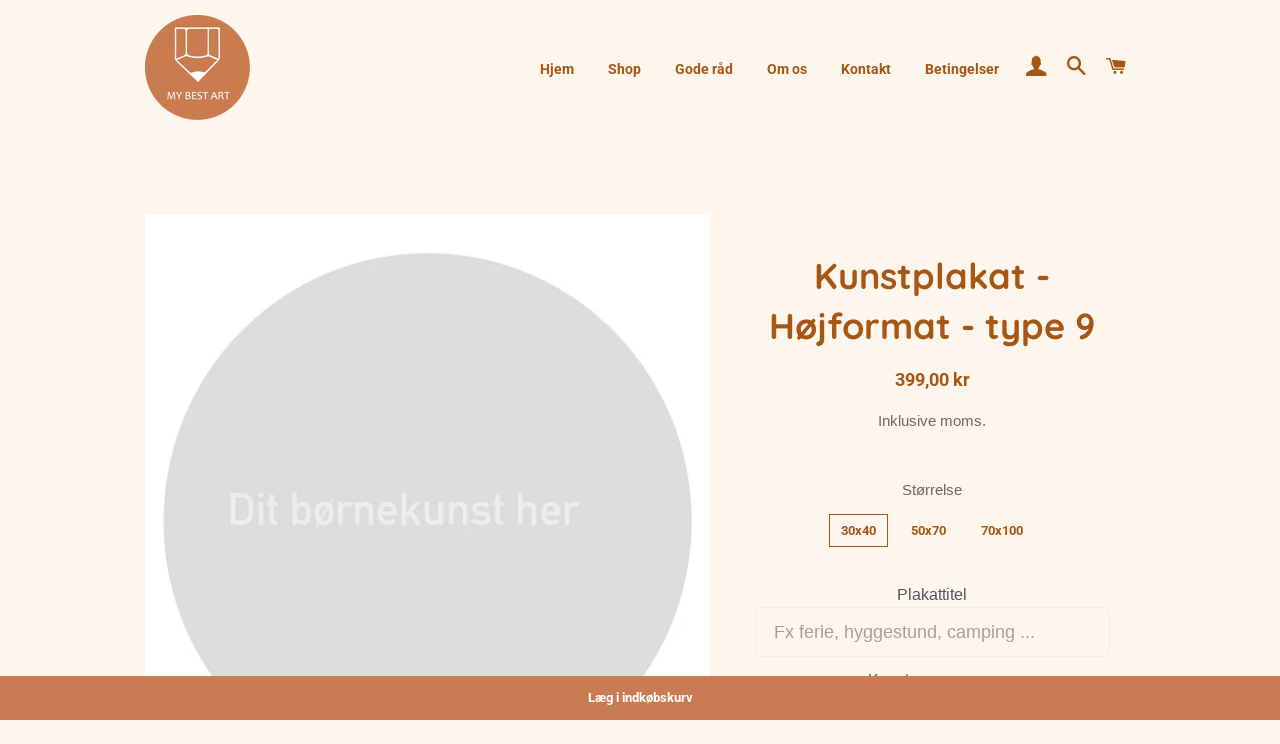

--- FILE ---
content_type: text/html; charset=utf-8
request_url: https://mybestart.dk/products/kunstplakat-hojformat-type-9
body_size: 17457
content:
<!doctype html>
<html class="no-js" lang="da">
<head>
<script id="TOS_SCRIPT_ID" href="//mybestart.dk/cdn/shop/t/4/assets/6ed8f8b4291b09ee8f3be0c3d2d92042c2ec81fe1c0f2b2044fd32bb3cd9259c.json?v=138225358323165058251636463882"></script>

  <!-- Basic page needs ================================================== -->
  <meta charset="utf-8">
  <meta http-equiv="X-UA-Compatible" content="IE=edge,chrome=1">

  
    <link rel="shortcut icon" href="//mybestart.dk/cdn/shop/files/MyBestArt-logo_32x32.png?v=1615324514" type="image/png" />
  

  <!-- Title and description ================================================== -->
  <title>
  Kunstplakat - Højformat - type 9 &ndash; MY BEST ART
  </title>

  
  <meta name="description" content="Plakaten kan leveres i tre størrelser og printes i højformat (portrait). Vi trykker plakaten på miljøventligt genbrugspapir med en medium glans. Placeringen af teksten og typografien vil blive som vist på billedet. Prisen omfatter 1 korrektur. Det vil sige, at når vi har modtaget dit billede og tekst sætter vi plakaten">
  

  <!-- Helpers ================================================== -->
  <!-- /snippets/social-meta-tags.liquid -->




<meta property="og:site_name" content="MY BEST ART">
<meta property="og:url" content="https://mybestart.dk/products/kunstplakat-hojformat-type-9">
<meta property="og:title" content="Kunstplakat - Højformat - type 9">
<meta property="og:type" content="product">
<meta property="og:description" content="Plakaten kan leveres i tre størrelser og printes i højformat (portrait). Vi trykker plakaten på miljøventligt genbrugspapir med en medium glans. Placeringen af teksten og typografien vil blive som vist på billedet. Prisen omfatter 1 korrektur. Det vil sige, at når vi har modtaget dit billede og tekst sætter vi plakaten">

  <meta property="og:price:amount" content="399,00">
  <meta property="og:price:currency" content="DKK">

<meta property="og:image" content="http://mybestart.dk/cdn/shop/products/Layout9_1200x1200.jpg?v=1638971573">
<meta property="og:image:secure_url" content="https://mybestart.dk/cdn/shop/products/Layout9_1200x1200.jpg?v=1638971573">


<meta name="twitter:card" content="summary_large_image">
<meta name="twitter:title" content="Kunstplakat - Højformat - type 9">
<meta name="twitter:description" content="Plakaten kan leveres i tre størrelser og printes i højformat (portrait). Vi trykker plakaten på miljøventligt genbrugspapir med en medium glans. Placeringen af teksten og typografien vil blive som vist på billedet. Prisen omfatter 1 korrektur. Det vil sige, at når vi har modtaget dit billede og tekst sætter vi plakaten">

  <link rel="canonical" href="https://mybestart.dk/products/kunstplakat-hojformat-type-9">
  <meta name="viewport" content="width=device-width,initial-scale=1,shrink-to-fit=no">
  <meta name="theme-color" content="#c97c54">

  <!-- CSS ================================================== -->
  <link href="//mybestart.dk/cdn/shop/t/4/assets/timber.scss.css?v=138314990568166803731759261303" rel="stylesheet" type="text/css" media="all" />
  <link href="//mybestart.dk/cdn/shop/t/4/assets/theme.scss.css?v=182105494031603609421759261302" rel="stylesheet" type="text/css" media="all" />

  <!-- Sections ================================================== -->
  <script>
    window.theme = window.theme || {};
    theme.strings = {
      zoomClose: "Luk (esc)",
      zoomPrev: "Forrige (tasten pil til venstre)",
      zoomNext: "Næste (tasten pil til højre)",
      moneyFormat: "{{amount_with_comma_separator}} kr",
      addressError: "Der opstod en fejl under forsøg på at finde adressen",
      addressNoResults: "Ingen resultater for den adresse",
      addressQueryLimit: "Du har overskredet Googles API-brugerbegrænsning. Overvej at opgradere til et \u003ca href=\"https:\/\/developers.google.com\/maps\/premium\/usage-limits\"\u003ePremium-abonnement\u003c\/a\u003e.",
      authError: "Der opstod et problem under forsøg på at bekræfte din Google Maps-konto.",
      cartEmpty: "Din indkøbskurv er tom.",
      cartCookie: "Du skal aktivere cookies for at kunne bruge indkøbskurven",
      cartSavings: "Du sparer [savings]",
      productSlideLabel: "Dias [slide_number] af [slide_max]."
    };
    theme.settings = {
      cartType: "drawer",
      gridType: "collage"
    };
  </script>

  <script src="//mybestart.dk/cdn/shop/t/4/assets/jquery-2.2.3.min.js?v=58211863146907186831612617876" type="text/javascript"></script>

  <script src="//mybestart.dk/cdn/shop/t/4/assets/lazysizes.min.js?v=155223123402716617051612617877" async="async"></script>

  <script src="//mybestart.dk/cdn/shop/t/4/assets/theme.js?v=98636748392235896181612617892" defer="defer"></script>

  <!-- Header hook for plugins ================================================== -->
  <script>window.performance && window.performance.mark && window.performance.mark('shopify.content_for_header.start');</script><meta name="facebook-domain-verification" content="e4n0qfosgqwyql9bd8wsrbqfg107tg">
<meta id="shopify-digital-wallet" name="shopify-digital-wallet" content="/53032452247/digital_wallets/dialog">
<link rel="alternate" type="application/json+oembed" href="https://mybestart.dk/products/kunstplakat-hojformat-type-9.oembed">
<script async="async" src="/checkouts/internal/preloads.js?locale=da-DK"></script>
<script id="shopify-features" type="application/json">{"accessToken":"55503b9d2894f6507239aca273904a0c","betas":["rich-media-storefront-analytics"],"domain":"mybestart.dk","predictiveSearch":true,"shopId":53032452247,"locale":"da"}</script>
<script>var Shopify = Shopify || {};
Shopify.shop = "mybestart.myshopify.com";
Shopify.locale = "da";
Shopify.currency = {"active":"DKK","rate":"1.0"};
Shopify.country = "DK";
Shopify.theme = {"name":"Brooklyn","id":118629499031,"schema_name":"Brooklyn","schema_version":"17.2.2","theme_store_id":730,"role":"main"};
Shopify.theme.handle = "null";
Shopify.theme.style = {"id":null,"handle":null};
Shopify.cdnHost = "mybestart.dk/cdn";
Shopify.routes = Shopify.routes || {};
Shopify.routes.root = "/";</script>
<script type="module">!function(o){(o.Shopify=o.Shopify||{}).modules=!0}(window);</script>
<script>!function(o){function n(){var o=[];function n(){o.push(Array.prototype.slice.apply(arguments))}return n.q=o,n}var t=o.Shopify=o.Shopify||{};t.loadFeatures=n(),t.autoloadFeatures=n()}(window);</script>
<script id="shop-js-analytics" type="application/json">{"pageType":"product"}</script>
<script defer="defer" async type="module" src="//mybestart.dk/cdn/shopifycloud/shop-js/modules/v2/client.init-shop-cart-sync_Boo8R5bA.da.esm.js"></script>
<script defer="defer" async type="module" src="//mybestart.dk/cdn/shopifycloud/shop-js/modules/v2/chunk.common_BxBg1k80.esm.js"></script>
<script type="module">
  await import("//mybestart.dk/cdn/shopifycloud/shop-js/modules/v2/client.init-shop-cart-sync_Boo8R5bA.da.esm.js");
await import("//mybestart.dk/cdn/shopifycloud/shop-js/modules/v2/chunk.common_BxBg1k80.esm.js");

  window.Shopify.SignInWithShop?.initShopCartSync?.({"fedCMEnabled":true,"windoidEnabled":true});

</script>
<script>(function() {
  var isLoaded = false;
  function asyncLoad() {
    if (isLoaded) return;
    isLoaded = true;
    var urls = ["https:\/\/cookie-bar.conversionbear.com\/script?app=cookie_consent\u0026shop=mybestart.myshopify.com","https:\/\/cdn.uplinkly-static.com\/apps\/sticky-cart\/master\/sticky-cart-detect.js?shop=mybestart.myshopify.com","https:\/\/cdn.hextom.com\/js\/quickannouncementbar.js?shop=mybestart.myshopify.com"];
    for (var i = 0; i < urls.length; i++) {
      var s = document.createElement('script');
      s.type = 'text/javascript';
      s.async = true;
      s.src = urls[i];
      var x = document.getElementsByTagName('script')[0];
      x.parentNode.insertBefore(s, x);
    }
  };
  if(window.attachEvent) {
    window.attachEvent('onload', asyncLoad);
  } else {
    window.addEventListener('load', asyncLoad, false);
  }
})();</script>
<script id="__st">var __st={"a":53032452247,"offset":3600,"reqid":"1f7bef8c-fb3f-4e82-8521-f837935e4aa2-1768418255","pageurl":"mybestart.dk\/products\/kunstplakat-hojformat-type-9","u":"6b9bc4b20249","p":"product","rtyp":"product","rid":6434182955159};</script>
<script>window.ShopifyPaypalV4VisibilityTracking = true;</script>
<script id="captcha-bootstrap">!function(){'use strict';const t='contact',e='account',n='new_comment',o=[[t,t],['blogs',n],['comments',n],[t,'customer']],c=[[e,'customer_login'],[e,'guest_login'],[e,'recover_customer_password'],[e,'create_customer']],r=t=>t.map((([t,e])=>`form[action*='/${t}']:not([data-nocaptcha='true']) input[name='form_type'][value='${e}']`)).join(','),a=t=>()=>t?[...document.querySelectorAll(t)].map((t=>t.form)):[];function s(){const t=[...o],e=r(t);return a(e)}const i='password',u='form_key',d=['recaptcha-v3-token','g-recaptcha-response','h-captcha-response',i],f=()=>{try{return window.sessionStorage}catch{return}},m='__shopify_v',_=t=>t.elements[u];function p(t,e,n=!1){try{const o=window.sessionStorage,c=JSON.parse(o.getItem(e)),{data:r}=function(t){const{data:e,action:n}=t;return t[m]||n?{data:e,action:n}:{data:t,action:n}}(c);for(const[e,n]of Object.entries(r))t.elements[e]&&(t.elements[e].value=n);n&&o.removeItem(e)}catch(o){console.error('form repopulation failed',{error:o})}}const l='form_type',E='cptcha';function T(t){t.dataset[E]=!0}const w=window,h=w.document,L='Shopify',v='ce_forms',y='captcha';let A=!1;((t,e)=>{const n=(g='f06e6c50-85a8-45c8-87d0-21a2b65856fe',I='https://cdn.shopify.com/shopifycloud/storefront-forms-hcaptcha/ce_storefront_forms_captcha_hcaptcha.v1.5.2.iife.js',D={infoText:'Beskyttet af hCaptcha',privacyText:'Beskyttelse af persondata',termsText:'Vilkår'},(t,e,n)=>{const o=w[L][v],c=o.bindForm;if(c)return c(t,g,e,D).then(n);var r;o.q.push([[t,g,e,D],n]),r=I,A||(h.body.append(Object.assign(h.createElement('script'),{id:'captcha-provider',async:!0,src:r})),A=!0)});var g,I,D;w[L]=w[L]||{},w[L][v]=w[L][v]||{},w[L][v].q=[],w[L][y]=w[L][y]||{},w[L][y].protect=function(t,e){n(t,void 0,e),T(t)},Object.freeze(w[L][y]),function(t,e,n,w,h,L){const[v,y,A,g]=function(t,e,n){const i=e?o:[],u=t?c:[],d=[...i,...u],f=r(d),m=r(i),_=r(d.filter((([t,e])=>n.includes(e))));return[a(f),a(m),a(_),s()]}(w,h,L),I=t=>{const e=t.target;return e instanceof HTMLFormElement?e:e&&e.form},D=t=>v().includes(t);t.addEventListener('submit',(t=>{const e=I(t);if(!e)return;const n=D(e)&&!e.dataset.hcaptchaBound&&!e.dataset.recaptchaBound,o=_(e),c=g().includes(e)&&(!o||!o.value);(n||c)&&t.preventDefault(),c&&!n&&(function(t){try{if(!f())return;!function(t){const e=f();if(!e)return;const n=_(t);if(!n)return;const o=n.value;o&&e.removeItem(o)}(t);const e=Array.from(Array(32),(()=>Math.random().toString(36)[2])).join('');!function(t,e){_(t)||t.append(Object.assign(document.createElement('input'),{type:'hidden',name:u})),t.elements[u].value=e}(t,e),function(t,e){const n=f();if(!n)return;const o=[...t.querySelectorAll(`input[type='${i}']`)].map((({name:t})=>t)),c=[...d,...o],r={};for(const[a,s]of new FormData(t).entries())c.includes(a)||(r[a]=s);n.setItem(e,JSON.stringify({[m]:1,action:t.action,data:r}))}(t,e)}catch(e){console.error('failed to persist form',e)}}(e),e.submit())}));const S=(t,e)=>{t&&!t.dataset[E]&&(n(t,e.some((e=>e===t))),T(t))};for(const o of['focusin','change'])t.addEventListener(o,(t=>{const e=I(t);D(e)&&S(e,y())}));const B=e.get('form_key'),M=e.get(l),P=B&&M;t.addEventListener('DOMContentLoaded',(()=>{const t=y();if(P)for(const e of t)e.elements[l].value===M&&p(e,B);[...new Set([...A(),...v().filter((t=>'true'===t.dataset.shopifyCaptcha))])].forEach((e=>S(e,t)))}))}(h,new URLSearchParams(w.location.search),n,t,e,['guest_login'])})(!0,!0)}();</script>
<script integrity="sha256-4kQ18oKyAcykRKYeNunJcIwy7WH5gtpwJnB7kiuLZ1E=" data-source-attribution="shopify.loadfeatures" defer="defer" src="//mybestart.dk/cdn/shopifycloud/storefront/assets/storefront/load_feature-a0a9edcb.js" crossorigin="anonymous"></script>
<script data-source-attribution="shopify.dynamic_checkout.dynamic.init">var Shopify=Shopify||{};Shopify.PaymentButton=Shopify.PaymentButton||{isStorefrontPortableWallets:!0,init:function(){window.Shopify.PaymentButton.init=function(){};var t=document.createElement("script");t.src="https://mybestart.dk/cdn/shopifycloud/portable-wallets/latest/portable-wallets.da.js",t.type="module",document.head.appendChild(t)}};
</script>
<script data-source-attribution="shopify.dynamic_checkout.buyer_consent">
  function portableWalletsHideBuyerConsent(e){var t=document.getElementById("shopify-buyer-consent"),n=document.getElementById("shopify-subscription-policy-button");t&&n&&(t.classList.add("hidden"),t.setAttribute("aria-hidden","true"),n.removeEventListener("click",e))}function portableWalletsShowBuyerConsent(e){var t=document.getElementById("shopify-buyer-consent"),n=document.getElementById("shopify-subscription-policy-button");t&&n&&(t.classList.remove("hidden"),t.removeAttribute("aria-hidden"),n.addEventListener("click",e))}window.Shopify?.PaymentButton&&(window.Shopify.PaymentButton.hideBuyerConsent=portableWalletsHideBuyerConsent,window.Shopify.PaymentButton.showBuyerConsent=portableWalletsShowBuyerConsent);
</script>
<script data-source-attribution="shopify.dynamic_checkout.cart.bootstrap">document.addEventListener("DOMContentLoaded",(function(){function t(){return document.querySelector("shopify-accelerated-checkout-cart, shopify-accelerated-checkout")}if(t())Shopify.PaymentButton.init();else{new MutationObserver((function(e,n){t()&&(Shopify.PaymentButton.init(),n.disconnect())})).observe(document.body,{childList:!0,subtree:!0})}}));
</script>

<script>window.performance && window.performance.mark && window.performance.mark('shopify.content_for_header.end');</script>

  <script src="//mybestart.dk/cdn/shop/t/4/assets/modernizr.min.js?v=21391054748206432451612617877" type="text/javascript"></script>

  
  

<!-- BEGIN app block: shopify://apps/upload-lift/blocks/app-embed/3c98bdcb-7587-4ade-bfe4-7d8af00d05ca -->
<script src="https://assets.cloudlift.app/api/assets/upload.js?shop=mybestart.myshopify.com" defer="defer"></script>

<!-- END app block --><link href="https://monorail-edge.shopifysvc.com" rel="dns-prefetch">
<script>(function(){if ("sendBeacon" in navigator && "performance" in window) {try {var session_token_from_headers = performance.getEntriesByType('navigation')[0].serverTiming.find(x => x.name == '_s').description;} catch {var session_token_from_headers = undefined;}var session_cookie_matches = document.cookie.match(/_shopify_s=([^;]*)/);var session_token_from_cookie = session_cookie_matches && session_cookie_matches.length === 2 ? session_cookie_matches[1] : "";var session_token = session_token_from_headers || session_token_from_cookie || "";function handle_abandonment_event(e) {var entries = performance.getEntries().filter(function(entry) {return /monorail-edge.shopifysvc.com/.test(entry.name);});if (!window.abandonment_tracked && entries.length === 0) {window.abandonment_tracked = true;var currentMs = Date.now();var navigation_start = performance.timing.navigationStart;var payload = {shop_id: 53032452247,url: window.location.href,navigation_start,duration: currentMs - navigation_start,session_token,page_type: "product"};window.navigator.sendBeacon("https://monorail-edge.shopifysvc.com/v1/produce", JSON.stringify({schema_id: "online_store_buyer_site_abandonment/1.1",payload: payload,metadata: {event_created_at_ms: currentMs,event_sent_at_ms: currentMs}}));}}window.addEventListener('pagehide', handle_abandonment_event);}}());</script>
<script id="web-pixels-manager-setup">(function e(e,d,r,n,o){if(void 0===o&&(o={}),!Boolean(null===(a=null===(i=window.Shopify)||void 0===i?void 0:i.analytics)||void 0===a?void 0:a.replayQueue)){var i,a;window.Shopify=window.Shopify||{};var t=window.Shopify;t.analytics=t.analytics||{};var s=t.analytics;s.replayQueue=[],s.publish=function(e,d,r){return s.replayQueue.push([e,d,r]),!0};try{self.performance.mark("wpm:start")}catch(e){}var l=function(){var e={modern:/Edge?\/(1{2}[4-9]|1[2-9]\d|[2-9]\d{2}|\d{4,})\.\d+(\.\d+|)|Firefox\/(1{2}[4-9]|1[2-9]\d|[2-9]\d{2}|\d{4,})\.\d+(\.\d+|)|Chrom(ium|e)\/(9{2}|\d{3,})\.\d+(\.\d+|)|(Maci|X1{2}).+ Version\/(15\.\d+|(1[6-9]|[2-9]\d|\d{3,})\.\d+)([,.]\d+|)( \(\w+\)|)( Mobile\/\w+|) Safari\/|Chrome.+OPR\/(9{2}|\d{3,})\.\d+\.\d+|(CPU[ +]OS|iPhone[ +]OS|CPU[ +]iPhone|CPU IPhone OS|CPU iPad OS)[ +]+(15[._]\d+|(1[6-9]|[2-9]\d|\d{3,})[._]\d+)([._]\d+|)|Android:?[ /-](13[3-9]|1[4-9]\d|[2-9]\d{2}|\d{4,})(\.\d+|)(\.\d+|)|Android.+Firefox\/(13[5-9]|1[4-9]\d|[2-9]\d{2}|\d{4,})\.\d+(\.\d+|)|Android.+Chrom(ium|e)\/(13[3-9]|1[4-9]\d|[2-9]\d{2}|\d{4,})\.\d+(\.\d+|)|SamsungBrowser\/([2-9]\d|\d{3,})\.\d+/,legacy:/Edge?\/(1[6-9]|[2-9]\d|\d{3,})\.\d+(\.\d+|)|Firefox\/(5[4-9]|[6-9]\d|\d{3,})\.\d+(\.\d+|)|Chrom(ium|e)\/(5[1-9]|[6-9]\d|\d{3,})\.\d+(\.\d+|)([\d.]+$|.*Safari\/(?![\d.]+ Edge\/[\d.]+$))|(Maci|X1{2}).+ Version\/(10\.\d+|(1[1-9]|[2-9]\d|\d{3,})\.\d+)([,.]\d+|)( \(\w+\)|)( Mobile\/\w+|) Safari\/|Chrome.+OPR\/(3[89]|[4-9]\d|\d{3,})\.\d+\.\d+|(CPU[ +]OS|iPhone[ +]OS|CPU[ +]iPhone|CPU IPhone OS|CPU iPad OS)[ +]+(10[._]\d+|(1[1-9]|[2-9]\d|\d{3,})[._]\d+)([._]\d+|)|Android:?[ /-](13[3-9]|1[4-9]\d|[2-9]\d{2}|\d{4,})(\.\d+|)(\.\d+|)|Mobile Safari.+OPR\/([89]\d|\d{3,})\.\d+\.\d+|Android.+Firefox\/(13[5-9]|1[4-9]\d|[2-9]\d{2}|\d{4,})\.\d+(\.\d+|)|Android.+Chrom(ium|e)\/(13[3-9]|1[4-9]\d|[2-9]\d{2}|\d{4,})\.\d+(\.\d+|)|Android.+(UC? ?Browser|UCWEB|U3)[ /]?(15\.([5-9]|\d{2,})|(1[6-9]|[2-9]\d|\d{3,})\.\d+)\.\d+|SamsungBrowser\/(5\.\d+|([6-9]|\d{2,})\.\d+)|Android.+MQ{2}Browser\/(14(\.(9|\d{2,})|)|(1[5-9]|[2-9]\d|\d{3,})(\.\d+|))(\.\d+|)|K[Aa][Ii]OS\/(3\.\d+|([4-9]|\d{2,})\.\d+)(\.\d+|)/},d=e.modern,r=e.legacy,n=navigator.userAgent;return n.match(d)?"modern":n.match(r)?"legacy":"unknown"}(),u="modern"===l?"modern":"legacy",c=(null!=n?n:{modern:"",legacy:""})[u],f=function(e){return[e.baseUrl,"/wpm","/b",e.hashVersion,"modern"===e.buildTarget?"m":"l",".js"].join("")}({baseUrl:d,hashVersion:r,buildTarget:u}),m=function(e){var d=e.version,r=e.bundleTarget,n=e.surface,o=e.pageUrl,i=e.monorailEndpoint;return{emit:function(e){var a=e.status,t=e.errorMsg,s=(new Date).getTime(),l=JSON.stringify({metadata:{event_sent_at_ms:s},events:[{schema_id:"web_pixels_manager_load/3.1",payload:{version:d,bundle_target:r,page_url:o,status:a,surface:n,error_msg:t},metadata:{event_created_at_ms:s}}]});if(!i)return console&&console.warn&&console.warn("[Web Pixels Manager] No Monorail endpoint provided, skipping logging."),!1;try{return self.navigator.sendBeacon.bind(self.navigator)(i,l)}catch(e){}var u=new XMLHttpRequest;try{return u.open("POST",i,!0),u.setRequestHeader("Content-Type","text/plain"),u.send(l),!0}catch(e){return console&&console.warn&&console.warn("[Web Pixels Manager] Got an unhandled error while logging to Monorail."),!1}}}}({version:r,bundleTarget:l,surface:e.surface,pageUrl:self.location.href,monorailEndpoint:e.monorailEndpoint});try{o.browserTarget=l,function(e){var d=e.src,r=e.async,n=void 0===r||r,o=e.onload,i=e.onerror,a=e.sri,t=e.scriptDataAttributes,s=void 0===t?{}:t,l=document.createElement("script"),u=document.querySelector("head"),c=document.querySelector("body");if(l.async=n,l.src=d,a&&(l.integrity=a,l.crossOrigin="anonymous"),s)for(var f in s)if(Object.prototype.hasOwnProperty.call(s,f))try{l.dataset[f]=s[f]}catch(e){}if(o&&l.addEventListener("load",o),i&&l.addEventListener("error",i),u)u.appendChild(l);else{if(!c)throw new Error("Did not find a head or body element to append the script");c.appendChild(l)}}({src:f,async:!0,onload:function(){if(!function(){var e,d;return Boolean(null===(d=null===(e=window.Shopify)||void 0===e?void 0:e.analytics)||void 0===d?void 0:d.initialized)}()){var d=window.webPixelsManager.init(e)||void 0;if(d){var r=window.Shopify.analytics;r.replayQueue.forEach((function(e){var r=e[0],n=e[1],o=e[2];d.publishCustomEvent(r,n,o)})),r.replayQueue=[],r.publish=d.publishCustomEvent,r.visitor=d.visitor,r.initialized=!0}}},onerror:function(){return m.emit({status:"failed",errorMsg:"".concat(f," has failed to load")})},sri:function(e){var d=/^sha384-[A-Za-z0-9+/=]+$/;return"string"==typeof e&&d.test(e)}(c)?c:"",scriptDataAttributes:o}),m.emit({status:"loading"})}catch(e){m.emit({status:"failed",errorMsg:(null==e?void 0:e.message)||"Unknown error"})}}})({shopId: 53032452247,storefrontBaseUrl: "https://mybestart.dk",extensionsBaseUrl: "https://extensions.shopifycdn.com/cdn/shopifycloud/web-pixels-manager",monorailEndpoint: "https://monorail-edge.shopifysvc.com/unstable/produce_batch",surface: "storefront-renderer",enabledBetaFlags: ["2dca8a86","a0d5f9d2"],webPixelsConfigList: [{"id":"403865929","configuration":"{\"pixel_id\":\"820809702530497\",\"pixel_type\":\"facebook_pixel\",\"metaapp_system_user_token\":\"-\"}","eventPayloadVersion":"v1","runtimeContext":"OPEN","scriptVersion":"ca16bc87fe92b6042fbaa3acc2fbdaa6","type":"APP","apiClientId":2329312,"privacyPurposes":["ANALYTICS","MARKETING","SALE_OF_DATA"],"dataSharingAdjustments":{"protectedCustomerApprovalScopes":["read_customer_address","read_customer_email","read_customer_name","read_customer_personal_data","read_customer_phone"]}},{"id":"shopify-app-pixel","configuration":"{}","eventPayloadVersion":"v1","runtimeContext":"STRICT","scriptVersion":"0450","apiClientId":"shopify-pixel","type":"APP","privacyPurposes":["ANALYTICS","MARKETING"]},{"id":"shopify-custom-pixel","eventPayloadVersion":"v1","runtimeContext":"LAX","scriptVersion":"0450","apiClientId":"shopify-pixel","type":"CUSTOM","privacyPurposes":["ANALYTICS","MARKETING"]}],isMerchantRequest: false,initData: {"shop":{"name":"MY BEST ART","paymentSettings":{"currencyCode":"DKK"},"myshopifyDomain":"mybestart.myshopify.com","countryCode":"DK","storefrontUrl":"https:\/\/mybestart.dk"},"customer":null,"cart":null,"checkout":null,"productVariants":[{"price":{"amount":399.0,"currencyCode":"DKK"},"product":{"title":"Kunstplakat - Højformat - type 9","vendor":"MY BEST ART","id":"6434182955159","untranslatedTitle":"Kunstplakat - Højformat - type 9","url":"\/products\/kunstplakat-hojformat-type-9","type":"Kunstplakat højformat"},"id":"39082650435735","image":{"src":"\/\/mybestart.dk\/cdn\/shop\/products\/Layout9.jpg?v=1638971573"},"sku":"H9-30x40","title":"30x40","untranslatedTitle":"30x40"},{"price":{"amount":599.0,"currencyCode":"DKK"},"product":{"title":"Kunstplakat - Højformat - type 9","vendor":"MY BEST ART","id":"6434182955159","untranslatedTitle":"Kunstplakat - Højformat - type 9","url":"\/products\/kunstplakat-hojformat-type-9","type":"Kunstplakat højformat"},"id":"39082650468503","image":{"src":"\/\/mybestart.dk\/cdn\/shop\/products\/Layout9.jpg?v=1638971573"},"sku":"H9-50x70","title":"50x70","untranslatedTitle":"50x70"},{"price":{"amount":949.0,"currencyCode":"DKK"},"product":{"title":"Kunstplakat - Højformat - type 9","vendor":"MY BEST ART","id":"6434182955159","untranslatedTitle":"Kunstplakat - Højformat - type 9","url":"\/products\/kunstplakat-hojformat-type-9","type":"Kunstplakat højformat"},"id":"39082650501271","image":{"src":"\/\/mybestart.dk\/cdn\/shop\/products\/Layout9.jpg?v=1638971573"},"sku":"H9-70x100","title":"70x100","untranslatedTitle":"70x100"}],"purchasingCompany":null},},"https://mybestart.dk/cdn","7cecd0b6w90c54c6cpe92089d5m57a67346",{"modern":"","legacy":""},{"shopId":"53032452247","storefrontBaseUrl":"https:\/\/mybestart.dk","extensionBaseUrl":"https:\/\/extensions.shopifycdn.com\/cdn\/shopifycloud\/web-pixels-manager","surface":"storefront-renderer","enabledBetaFlags":"[\"2dca8a86\", \"a0d5f9d2\"]","isMerchantRequest":"false","hashVersion":"7cecd0b6w90c54c6cpe92089d5m57a67346","publish":"custom","events":"[[\"page_viewed\",{}],[\"product_viewed\",{\"productVariant\":{\"price\":{\"amount\":399.0,\"currencyCode\":\"DKK\"},\"product\":{\"title\":\"Kunstplakat - Højformat - type 9\",\"vendor\":\"MY BEST ART\",\"id\":\"6434182955159\",\"untranslatedTitle\":\"Kunstplakat - Højformat - type 9\",\"url\":\"\/products\/kunstplakat-hojformat-type-9\",\"type\":\"Kunstplakat højformat\"},\"id\":\"39082650435735\",\"image\":{\"src\":\"\/\/mybestart.dk\/cdn\/shop\/products\/Layout9.jpg?v=1638971573\"},\"sku\":\"H9-30x40\",\"title\":\"30x40\",\"untranslatedTitle\":\"30x40\"}}]]"});</script><script>
  window.ShopifyAnalytics = window.ShopifyAnalytics || {};
  window.ShopifyAnalytics.meta = window.ShopifyAnalytics.meta || {};
  window.ShopifyAnalytics.meta.currency = 'DKK';
  var meta = {"product":{"id":6434182955159,"gid":"gid:\/\/shopify\/Product\/6434182955159","vendor":"MY BEST ART","type":"Kunstplakat højformat","handle":"kunstplakat-hojformat-type-9","variants":[{"id":39082650435735,"price":39900,"name":"Kunstplakat - Højformat - type 9 - 30x40","public_title":"30x40","sku":"H9-30x40"},{"id":39082650468503,"price":59900,"name":"Kunstplakat - Højformat - type 9 - 50x70","public_title":"50x70","sku":"H9-50x70"},{"id":39082650501271,"price":94900,"name":"Kunstplakat - Højformat - type 9 - 70x100","public_title":"70x100","sku":"H9-70x100"}],"remote":false},"page":{"pageType":"product","resourceType":"product","resourceId":6434182955159,"requestId":"1f7bef8c-fb3f-4e82-8521-f837935e4aa2-1768418255"}};
  for (var attr in meta) {
    window.ShopifyAnalytics.meta[attr] = meta[attr];
  }
</script>
<script class="analytics">
  (function () {
    var customDocumentWrite = function(content) {
      var jquery = null;

      if (window.jQuery) {
        jquery = window.jQuery;
      } else if (window.Checkout && window.Checkout.$) {
        jquery = window.Checkout.$;
      }

      if (jquery) {
        jquery('body').append(content);
      }
    };

    var hasLoggedConversion = function(token) {
      if (token) {
        return document.cookie.indexOf('loggedConversion=' + token) !== -1;
      }
      return false;
    }

    var setCookieIfConversion = function(token) {
      if (token) {
        var twoMonthsFromNow = new Date(Date.now());
        twoMonthsFromNow.setMonth(twoMonthsFromNow.getMonth() + 2);

        document.cookie = 'loggedConversion=' + token + '; expires=' + twoMonthsFromNow;
      }
    }

    var trekkie = window.ShopifyAnalytics.lib = window.trekkie = window.trekkie || [];
    if (trekkie.integrations) {
      return;
    }
    trekkie.methods = [
      'identify',
      'page',
      'ready',
      'track',
      'trackForm',
      'trackLink'
    ];
    trekkie.factory = function(method) {
      return function() {
        var args = Array.prototype.slice.call(arguments);
        args.unshift(method);
        trekkie.push(args);
        return trekkie;
      };
    };
    for (var i = 0; i < trekkie.methods.length; i++) {
      var key = trekkie.methods[i];
      trekkie[key] = trekkie.factory(key);
    }
    trekkie.load = function(config) {
      trekkie.config = config || {};
      trekkie.config.initialDocumentCookie = document.cookie;
      var first = document.getElementsByTagName('script')[0];
      var script = document.createElement('script');
      script.type = 'text/javascript';
      script.onerror = function(e) {
        var scriptFallback = document.createElement('script');
        scriptFallback.type = 'text/javascript';
        scriptFallback.onerror = function(error) {
                var Monorail = {
      produce: function produce(monorailDomain, schemaId, payload) {
        var currentMs = new Date().getTime();
        var event = {
          schema_id: schemaId,
          payload: payload,
          metadata: {
            event_created_at_ms: currentMs,
            event_sent_at_ms: currentMs
          }
        };
        return Monorail.sendRequest("https://" + monorailDomain + "/v1/produce", JSON.stringify(event));
      },
      sendRequest: function sendRequest(endpointUrl, payload) {
        // Try the sendBeacon API
        if (window && window.navigator && typeof window.navigator.sendBeacon === 'function' && typeof window.Blob === 'function' && !Monorail.isIos12()) {
          var blobData = new window.Blob([payload], {
            type: 'text/plain'
          });

          if (window.navigator.sendBeacon(endpointUrl, blobData)) {
            return true;
          } // sendBeacon was not successful

        } // XHR beacon

        var xhr = new XMLHttpRequest();

        try {
          xhr.open('POST', endpointUrl);
          xhr.setRequestHeader('Content-Type', 'text/plain');
          xhr.send(payload);
        } catch (e) {
          console.log(e);
        }

        return false;
      },
      isIos12: function isIos12() {
        return window.navigator.userAgent.lastIndexOf('iPhone; CPU iPhone OS 12_') !== -1 || window.navigator.userAgent.lastIndexOf('iPad; CPU OS 12_') !== -1;
      }
    };
    Monorail.produce('monorail-edge.shopifysvc.com',
      'trekkie_storefront_load_errors/1.1',
      {shop_id: 53032452247,
      theme_id: 118629499031,
      app_name: "storefront",
      context_url: window.location.href,
      source_url: "//mybestart.dk/cdn/s/trekkie.storefront.55c6279c31a6628627b2ba1c5ff367020da294e2.min.js"});

        };
        scriptFallback.async = true;
        scriptFallback.src = '//mybestart.dk/cdn/s/trekkie.storefront.55c6279c31a6628627b2ba1c5ff367020da294e2.min.js';
        first.parentNode.insertBefore(scriptFallback, first);
      };
      script.async = true;
      script.src = '//mybestart.dk/cdn/s/trekkie.storefront.55c6279c31a6628627b2ba1c5ff367020da294e2.min.js';
      first.parentNode.insertBefore(script, first);
    };
    trekkie.load(
      {"Trekkie":{"appName":"storefront","development":false,"defaultAttributes":{"shopId":53032452247,"isMerchantRequest":null,"themeId":118629499031,"themeCityHash":"14259129838671320158","contentLanguage":"da","currency":"DKK","eventMetadataId":"8441fb2b-6257-42fc-9dfc-1e4adf47c0ec"},"isServerSideCookieWritingEnabled":true,"monorailRegion":"shop_domain","enabledBetaFlags":["65f19447"]},"Session Attribution":{},"S2S":{"facebookCapiEnabled":true,"source":"trekkie-storefront-renderer","apiClientId":580111}}
    );

    var loaded = false;
    trekkie.ready(function() {
      if (loaded) return;
      loaded = true;

      window.ShopifyAnalytics.lib = window.trekkie;

      var originalDocumentWrite = document.write;
      document.write = customDocumentWrite;
      try { window.ShopifyAnalytics.merchantGoogleAnalytics.call(this); } catch(error) {};
      document.write = originalDocumentWrite;

      window.ShopifyAnalytics.lib.page(null,{"pageType":"product","resourceType":"product","resourceId":6434182955159,"requestId":"1f7bef8c-fb3f-4e82-8521-f837935e4aa2-1768418255","shopifyEmitted":true});

      var match = window.location.pathname.match(/checkouts\/(.+)\/(thank_you|post_purchase)/)
      var token = match? match[1]: undefined;
      if (!hasLoggedConversion(token)) {
        setCookieIfConversion(token);
        window.ShopifyAnalytics.lib.track("Viewed Product",{"currency":"DKK","variantId":39082650435735,"productId":6434182955159,"productGid":"gid:\/\/shopify\/Product\/6434182955159","name":"Kunstplakat - Højformat - type 9 - 30x40","price":"399.00","sku":"H9-30x40","brand":"MY BEST ART","variant":"30x40","category":"Kunstplakat højformat","nonInteraction":true,"remote":false},undefined,undefined,{"shopifyEmitted":true});
      window.ShopifyAnalytics.lib.track("monorail:\/\/trekkie_storefront_viewed_product\/1.1",{"currency":"DKK","variantId":39082650435735,"productId":6434182955159,"productGid":"gid:\/\/shopify\/Product\/6434182955159","name":"Kunstplakat - Højformat - type 9 - 30x40","price":"399.00","sku":"H9-30x40","brand":"MY BEST ART","variant":"30x40","category":"Kunstplakat højformat","nonInteraction":true,"remote":false,"referer":"https:\/\/mybestart.dk\/products\/kunstplakat-hojformat-type-9"});
      }
    });


        var eventsListenerScript = document.createElement('script');
        eventsListenerScript.async = true;
        eventsListenerScript.src = "//mybestart.dk/cdn/shopifycloud/storefront/assets/shop_events_listener-3da45d37.js";
        document.getElementsByTagName('head')[0].appendChild(eventsListenerScript);

})();</script>
<script
  defer
  src="https://mybestart.dk/cdn/shopifycloud/perf-kit/shopify-perf-kit-3.0.3.min.js"
  data-application="storefront-renderer"
  data-shop-id="53032452247"
  data-render-region="gcp-us-east1"
  data-page-type="product"
  data-theme-instance-id="118629499031"
  data-theme-name="Brooklyn"
  data-theme-version="17.2.2"
  data-monorail-region="shop_domain"
  data-resource-timing-sampling-rate="10"
  data-shs="true"
  data-shs-beacon="true"
  data-shs-export-with-fetch="true"
  data-shs-logs-sample-rate="1"
  data-shs-beacon-endpoint="https://mybestart.dk/api/collect"
></script>
</head>


<body id="kunstplakat-hojformat-type-9" class="template-product">

  <div id="shopify-section-header" class="shopify-section"><style data-shopify>.header-wrapper .site-nav__link,
  .header-wrapper .site-header__logo a,
  .header-wrapper .site-nav__dropdown-link,
  .header-wrapper .site-nav--has-dropdown > a.nav-focus,
  .header-wrapper .site-nav--has-dropdown.nav-hover > a,
  .header-wrapper .site-nav--has-dropdown:hover > a {
    color: #a65615;
  }

  .header-wrapper .site-header__logo a:hover,
  .header-wrapper .site-header__logo a:focus,
  .header-wrapper .site-nav__link:hover,
  .header-wrapper .site-nav__link:focus,
  .header-wrapper .site-nav--has-dropdown a:hover,
  .header-wrapper .site-nav--has-dropdown > a.nav-focus:hover,
  .header-wrapper .site-nav--has-dropdown > a.nav-focus:focus,
  .header-wrapper .site-nav--has-dropdown .site-nav__link:hover,
  .header-wrapper .site-nav--has-dropdown .site-nav__link:focus,
  .header-wrapper .site-nav--has-dropdown.nav-hover > a:hover,
  .header-wrapper .site-nav__dropdown a:focus {
    color: rgba(166, 86, 21, 0.75);
  }

  .header-wrapper .burger-icon,
  .header-wrapper .site-nav--has-dropdown:hover > a:before,
  .header-wrapper .site-nav--has-dropdown > a.nav-focus:before,
  .header-wrapper .site-nav--has-dropdown.nav-hover > a:before {
    background: #a65615;
  }

  .header-wrapper .site-nav__link:hover .burger-icon {
    background: rgba(166, 86, 21, 0.75);
  }

  .site-header__logo img {
    max-width: 105px;
  }

  @media screen and (max-width: 768px) {
    .site-header__logo img {
      max-width: 100%;
    }
  }</style><div data-section-id="header" data-section-type="header-section" data-template="product">
  <div id="NavDrawer" class="drawer drawer--left">
      <div class="drawer__inner drawer-left__inner">

    

    <ul class="mobile-nav">
      
        

          <li class="mobile-nav__item">
            <a
              href="/"
              class="mobile-nav__link"
              >
                Hjem
            </a>
          </li>

        
      
        

          <li class="mobile-nav__item">
            <a
              href="/collections"
              class="mobile-nav__link"
              >
                Shop
            </a>
          </li>

        
      
        

          <li class="mobile-nav__item">
            <a
              href="/pages/gode-rad"
              class="mobile-nav__link"
              >
                Gode råd
            </a>
          </li>

        
      
        

          <li class="mobile-nav__item">
            <a
              href="/pages/om-os"
              class="mobile-nav__link"
              >
                Om os
            </a>
          </li>

        
      
        

          <li class="mobile-nav__item">
            <a
              href="/pages/kontakt"
              class="mobile-nav__link"
              >
                Kontakt
            </a>
          </li>

        
      
        

          <li class="mobile-nav__item">
            <a
              href="/pages/handelsbetingelser"
              class="mobile-nav__link"
              >
                Betingelser 
            </a>
          </li>

        
      
      
      <li class="mobile-nav__spacer"></li>

      
      
        
          <li class="mobile-nav__item mobile-nav__item--secondary">
            <a href="/account/login" id="customer_login_link">Log ind</a>
          </li>
          <li class="mobile-nav__item mobile-nav__item--secondary">
            <a href="/account/register" id="customer_register_link">Opret konto</a>
          </li>
        
      
      
    </ul>
    <!-- //mobile-nav -->
  </div>


  </div>
  <div class="header-container drawer__header-container">
    <div class="header-wrapper" data-header-wrapper>
      

      <header class="site-header" role="banner" data-transparent-header="true">
        <div class="wrapper">
          <div class="grid--full grid--table">
            <div class="grid__item large--hide large--one-sixth one-quarter">
              <div class="site-nav--open site-nav--mobile">
                <button type="button" class="icon-fallback-text site-nav__link site-nav__link--burger js-drawer-open-button-left" aria-controls="NavDrawer">
                  <span class="burger-icon burger-icon--top"></span>
                  <span class="burger-icon burger-icon--mid"></span>
                  <span class="burger-icon burger-icon--bottom"></span>
                  <span class="fallback-text">Sidenavigering</span>
                </button>
              </div>
            </div>
            <div class="grid__item large--one-third medium-down--one-half">
              
              
                <div class="h1 site-header__logo large--left" itemscope itemtype="http://schema.org/Organization">
              
                

                <a href="/" itemprop="url" class="site-header__logo-link">
                  
                    <img class="site-header__logo-image" src="//mybestart.dk/cdn/shop/files/MyBestArt-logo_105x.png?v=1615324514" srcset="//mybestart.dk/cdn/shop/files/MyBestArt-logo_105x.png?v=1615324514 1x, //mybestart.dk/cdn/shop/files/MyBestArt-logo_105x@2x.png?v=1615324514 2x" alt="MY BEST ART forvandler dit barns tegninger til den fineste galleriplakat. Vælg mellem mange formater og designs. " itemprop="logo">

                    
                  
                </a>
              
                </div>
              
            </div>
            <nav class="grid__item large--two-thirds large--text-right medium-down--hide" role="navigation">
              
              <!-- begin site-nav -->
              <ul class="site-nav" id="AccessibleNav">
                
                  
                    <li class="site-nav__item">
                      <a
                        href="/"
                        class="site-nav__link"
                        data-meganav-type="child"
                        >
                          Hjem
                      </a>
                    </li>
                  
                
                  
                    <li class="site-nav__item">
                      <a
                        href="/collections"
                        class="site-nav__link"
                        data-meganav-type="child"
                        >
                          Shop
                      </a>
                    </li>
                  
                
                  
                    <li class="site-nav__item">
                      <a
                        href="/pages/gode-rad"
                        class="site-nav__link"
                        data-meganav-type="child"
                        >
                          Gode råd
                      </a>
                    </li>
                  
                
                  
                    <li class="site-nav__item">
                      <a
                        href="/pages/om-os"
                        class="site-nav__link"
                        data-meganav-type="child"
                        >
                          Om os
                      </a>
                    </li>
                  
                
                  
                    <li class="site-nav__item">
                      <a
                        href="/pages/kontakt"
                        class="site-nav__link"
                        data-meganav-type="child"
                        >
                          Kontakt
                      </a>
                    </li>
                  
                
                  
                    <li class="site-nav__item">
                      <a
                        href="/pages/handelsbetingelser"
                        class="site-nav__link"
                        data-meganav-type="child"
                        >
                          Betingelser 
                      </a>
                    </li>
                  
                

                
                
                  <li class="site-nav__item site-nav__expanded-item site-nav__item--compressed">
                    <a class="site-nav__link site-nav__link--icon" href="/account">
                      <span class="icon-fallback-text">
                        <span class="icon icon-customer" aria-hidden="true"></span>
                        <span class="fallback-text">
                          
                            Log ind
                          
                        </span>
                      </span>
                    </a>
                  </li>
                

                
                  
                  
                  <li class="site-nav__item site-nav__item--compressed">
                    <a href="/search" class="site-nav__link site-nav__link--icon js-toggle-search-modal" data-mfp-src="#SearchModal">
                      <span class="icon-fallback-text">
                        <span class="icon icon-search" aria-hidden="true"></span>
                        <span class="fallback-text">Søg</span>
                      </span>
                    </a>
                  </li>
                

                <li class="site-nav__item site-nav__item--compressed">
                  <a href="/cart" class="site-nav__link site-nav__link--icon cart-link js-drawer-open-button-right" aria-controls="CartDrawer">
                    <span class="icon-fallback-text">
                      <span class="icon icon-cart" aria-hidden="true"></span>
                      <span class="fallback-text">Indkøbskurv</span>
                    </span>
                    <span class="cart-link__bubble"></span>
                  </a>
                </li>

              </ul>
              <!-- //site-nav -->
            </nav>
            <div class="grid__item large--hide one-quarter">
              <div class="site-nav--mobile text-right">
                <a href="/cart" class="site-nav__link cart-link js-drawer-open-button-right" aria-controls="CartDrawer">
                  <span class="icon-fallback-text">
                    <span class="icon icon-cart" aria-hidden="true"></span>
                    <span class="fallback-text">Indkøbskurv</span>
                  </span>
                  <span class="cart-link__bubble"></span>
                </a>
              </div>
            </div>
          </div>

        </div>
      </header>
    </div>
  </div>
</div>




</div>

  <div id="CartDrawer" class="drawer drawer--right drawer--has-fixed-footer">
    <div class="drawer__fixed-header">
      <div class="drawer__header">
        <div class="drawer__title">Din indkøbskurv</div>
        <div class="drawer__close">
          <button type="button" class="icon-fallback-text drawer__close-button js-drawer-close">
            <span class="icon icon-x" aria-hidden="true"></span>
            <span class="fallback-text">Luk indkøbskurv</span>
          </button>
        </div>
      </div>
    </div>
    <div class="drawer__inner">
      <div id="CartContainer" class="drawer__cart"></div>
    </div>
  </div>

  <div id="PageContainer" class="page-container">
    <main class="main-content" role="main">
      
        <div class="wrapper">
      
        <!-- /templates/product.liquid -->


<div id="shopify-section-product-template" class="shopify-section"><!-- /templates/product.liquid --><div itemscope itemtype="http://schema.org/Product" id="ProductSection--product-template"
  data-section-id="product-template"
  data-section-type="product-template"
  data-image-zoom-type="true"
  data-enable-history-state="true"
  data-stacked-layout="false"
  >

    <meta itemprop="url" content="https://mybestart.dk/products/kunstplakat-hojformat-type-9">
    <meta itemprop="image" content="//mybestart.dk/cdn/shop/products/Layout9_grande.jpg?v=1638971573">

    
    

    
    
<div class="grid product-single">
      <div class="grid__item large--seven-twelfths medium--seven-twelfths text-center">
        <div id="ProductMediaGroup-product-template" class="product-single__media-group-wrapper" data-product-single-media-group-wrapper>
          <div class="product-single__media-group product-single__media-group--single-xr" data-product-single-media-group>
            

<div class="product-single__media-flex-wrapper" data-slick-media-label="Indlæs billede til gallerivisning Kunstplakat - Højformat - type 9
" data-product-single-media-flex-wrapper>
                <div class="product-single__media-flex">






<div id="ProductMediaWrapper-product-template-25872289104023" class="product-single__media-wrapper "



data-product-single-media-wrapper
data-media-id="product-template-25872289104023"
tabindex="-1">
  
    <style>
  

  @media screen and (min-width: 591px) { 
    .product-single__media-product-template-25872289104023 {
      max-width: 607.0816532258065px;
      max-height: 850px;
    }
    #ProductMediaWrapper-product-template-25872289104023 {
      max-width: 607.0816532258065px;
    }
   } 

  
    
    @media screen and (max-width: 590px) {
      .product-single__media-product-template-25872289104023 {
        max-width: 421.38608870967744px;
      }
      #ProductMediaWrapper-product-template-25872289104023 {
        max-width: 421.38608870967744px;
      }
    }
  
</style>

    <div class="product-single__media" style="padding-top:140.01411432604093%;">
      
      <img class="mfp-image lazyload product-single__media-product-template-25872289104023"
        src="//mybestart.dk/cdn/shop/products/Layout9_300x300.jpg?v=1638971573"
        data-src="//mybestart.dk/cdn/shop/products/Layout9_{width}x.jpg?v=1638971573"
        data-widths="[180, 360, 590, 720, 900, 1080, 1296, 1512, 1728, 2048]"
        data-aspectratio="0.7142137096774194"
        data-sizes="auto"
         data-mfp-src="//mybestart.dk/cdn/shop/products/Layout9_1024x1024.jpg?v=1638971573"
        data-media-id="25872289104023"
        alt="Kunstplakat - Højformat - type 9">
    </div>
  
  <noscript>
    <img class="product-single__media" src="//mybestart.dk/cdn/shop/products/Layout9.jpg?v=1638971573"
      alt="Kunstplakat - Højformat - type 9">
  </noscript>
</div>

                  
                </div>
              </div></div>

          

            <ul class="product-single__thumbnails small--hide grid-uniform" data-product-thumbnails>
              
                
              
            </ul>
          
          <div class="slick__controls slick-slider">
            <button class="slick__arrow slick__arrow--previous" aria-label="Forrige billede" data-slick-previous>
              <span class="icon icon-slide-prev" aria-hidden="true"></span>
            </button>
            <button class="slick__arrow slick__arrow--next" aria-label="Næste billede" data-slick-next>
              <span class="icon icon-slide-next" aria-hidden="true"></span>
            </button>
            <div class="slick__dots-wrapper" data-slick-dots>
            </div>
          </div>
        </div>
      </div>

      <div class="grid__item product-single__meta--wrapper medium--five-twelfths large--five-twelfths">
        <div class="product-single__meta">
          

          <h1 class="product-single__title" itemprop="name">Kunstplakat - Højformat - type 9</h1>

          <div itemprop="offers" itemscope itemtype="http://schema.org/Offer">
            
            <div class="price-container" data-price-container><span id="PriceA11y" class="visually-hidden">Normalpris</span>
    <span class="product-single__price--wrapper hide" aria-hidden="true">
      <span id="ComparePrice" class="product-single__price--compare-at"></span>
    </span>
    <span id="ComparePriceA11y" class="visually-hidden" aria-hidden="true">Udsalgspris</span><span id="ProductPrice"
    class="product-single__price"
    itemprop="price"
    content="399.0">
    399,00 kr
  </span>

  <div class="product-single__unit"><span class="product-unit-price">
      <span class="visually-hidden">Stykpris</span>
      <span data-unit-price></span><span aria-hidden="true">/</span><span class="visually-hidden">&nbsp;pr.&nbsp;</span><span data-unit-price-base-unit></span></span>
  </div>
</div>

<div class="product-single__policies rte">Inklusive moms.
</div><hr class="hr--small">

            <meta itemprop="priceCurrency" content="DKK">
            <link itemprop="availability" href="http://schema.org/InStock">

            

            

            <form method="post" action="/cart/add" id="AddToCartForm--product-template" accept-charset="UTF-8" class="
              product-single__form
" enctype="multipart/form-data" data-product-form=""><input type="hidden" name="form_type" value="product" /><input type="hidden" name="utf8" value="✓" />
              
                
                  <div class="radio-wrapper js product-form__item">
                    <label class="single-option-radio__label"
                      for="ProductSelect-option-0">
                      Størrelse
                    </label>
                    
                      <fieldset class="single-option-radio"
                        id="ProductSelect-option-0">
                        
                        
                          
                          
                          <input type="radio"
                             checked="checked"
                            
                            value="30x40"
                            data-index="option1"
                            name="option1"
                            class="single-option-selector__radio"
                            id="ProductSelect-option-storrelse-30x40">
                          <label for="ProductSelect-option-storrelse-30x40">30x40</label>
                        
                          
                          
                          <input type="radio"
                            
                            
                            value="50x70"
                            data-index="option1"
                            name="option1"
                            class="single-option-selector__radio"
                            id="ProductSelect-option-storrelse-50x70">
                          <label for="ProductSelect-option-storrelse-50x70">50x70</label>
                        
                          
                          
                          <input type="radio"
                            
                            
                            value="70x100"
                            data-index="option1"
                            name="option1"
                            class="single-option-selector__radio"
                            id="ProductSelect-option-storrelse-70x100">
                          <label for="ProductSelect-option-storrelse-70x100">70x100</label>
                        
                      </fieldset>
                    
                  </div>
                
              

              <select name="id" id="ProductSelect--product-template" class="product-single__variants no-js">
                
                  
                    <option 
                      selected="selected" 
                      data-sku="H9-30x40"
                      value="39082650435735">
                      30x40 - 399,00 DKK
                    </option>
                  
                
                  
                    <option 
                      data-sku="H9-50x70"
                      value="39082650468503">
                      50x70 - 599,00 DKK
                    </option>
                  
                
                  
                    <option 
                      data-sku="H9-70x100"
                      value="39082650501271">
                      70x100 - 949,00 DKK
                    </option>
                  
                
              </select>

              

              <div class="product-single__add-to-cart">
                <button type="submit" name="add" id="AddToCart--product-template" class="btn btn--add-to-cart">
                  <span class="btn__text">
                    
                      Læg i indkøbskurv
                    
                  </span>
                </button>
                
              </div>
            <input type="hidden" name="product-id" value="6434182955159" /><input type="hidden" name="section-id" value="product-template" /></form>

          </div>

          <div class="product-single__description rte" itemprop="description">
            <meta charset="utf-8">
<p data-mce-fragment="1">Plakaten kan leveres i tre størrelser og printes i <meta charset="utf-8"><span data-mce-fragment="1">højformat (portrait)</span><span data-mce-fragment="1">.</span></p>
<p data-mce-fragment="1">Vi trykker plakaten på miljøventligt genbrugspapir med en medium glans. Placeringen af teksten og typografien vil blive som vist på billedet. Prisen omfatter 1 korrektur. Det vil sige, at når vi har modtaget dit billede og tekst sætter vi plakaten op og fremsender korrekturen til godkendelse hos dig. <meta charset="UTF-8"><span data-mce-fragment="1">Når du siger god for designet trykker vi plakaten og sender til dig indenfor 1-2 hverdage.</span></p>
          </div>

          
            <!-- /snippets/social-sharing.liquid -->


<div class="social-sharing clean">

  
    <a target="_blank" href="//www.facebook.com/sharer.php?u=https://mybestart.dk/products/kunstplakat-hojformat-type-9" class="share-facebook" title="Del på Facebook">
      <span class="icon icon-facebook" aria-hidden="true"></span>
      <span class="share-title" aria-hidden="true">Del</span>
      <span class="visually-hidden">Del på Facebook</span>
    </a>
  

  

  

</div>

          
        </div>
      </div>
    </div>
</div>

  <script type="application/json" id="ProductJson-product-template">
    {"id":6434182955159,"title":"Kunstplakat - Højformat - type 9","handle":"kunstplakat-hojformat-type-9","description":"\u003cmeta charset=\"utf-8\"\u003e\n\u003cp data-mce-fragment=\"1\"\u003ePlakaten kan leveres i tre størrelser og printes i \u003cmeta charset=\"utf-8\"\u003e\u003cspan data-mce-fragment=\"1\"\u003ehøjformat (portrait)\u003c\/span\u003e\u003cspan data-mce-fragment=\"1\"\u003e.\u003c\/span\u003e\u003c\/p\u003e\n\u003cp data-mce-fragment=\"1\"\u003eVi trykker plakaten på miljøventligt genbrugspapir med en medium glans. Placeringen af teksten og typografien vil blive som vist på billedet. Prisen omfatter 1 korrektur. Det vil sige, at når vi har modtaget dit billede og tekst sætter vi plakaten op og fremsender korrekturen til godkendelse hos dig. \u003cmeta charset=\"UTF-8\"\u003e\u003cspan data-mce-fragment=\"1\"\u003eNår du siger god for designet trykker vi plakaten og sender til dig indenfor 1-2 hverdage.\u003c\/span\u003e\u003c\/p\u003e","published_at":"2021-02-09T16:59:49+01:00","created_at":"2021-02-09T16:17:20+01:00","vendor":"MY BEST ART","type":"Kunstplakat højformat","tags":["Børnetegning","Børnetegninger","Galleriplakat","Højformat","Kunstplakat","Plakater","Poster"],"price":39900,"price_min":39900,"price_max":94900,"available":true,"price_varies":true,"compare_at_price":null,"compare_at_price_min":0,"compare_at_price_max":0,"compare_at_price_varies":false,"variants":[{"id":39082650435735,"title":"30x40","option1":"30x40","option2":null,"option3":null,"sku":"H9-30x40","requires_shipping":true,"taxable":true,"featured_image":{"id":33493431287959,"product_id":6434182955159,"position":1,"created_at":"2021-12-08T14:52:52+01:00","updated_at":"2021-12-08T14:52:53+01:00","alt":null,"width":1417,"height":1984,"src":"\/\/mybestart.dk\/cdn\/shop\/products\/Layout9.jpg?v=1638971573","variant_ids":[39082650435735,39082650468503,39082650501271]},"available":true,"name":"Kunstplakat - Højformat - type 9 - 30x40","public_title":"30x40","options":["30x40"],"price":39900,"weight":0,"compare_at_price":null,"inventory_management":null,"barcode":"","featured_media":{"alt":null,"id":25872289104023,"position":1,"preview_image":{"aspect_ratio":0.714,"height":1984,"width":1417,"src":"\/\/mybestart.dk\/cdn\/shop\/products\/Layout9.jpg?v=1638971573"}},"requires_selling_plan":false,"selling_plan_allocations":[]},{"id":39082650468503,"title":"50x70","option1":"50x70","option2":null,"option3":null,"sku":"H9-50x70","requires_shipping":true,"taxable":true,"featured_image":{"id":33493431287959,"product_id":6434182955159,"position":1,"created_at":"2021-12-08T14:52:52+01:00","updated_at":"2021-12-08T14:52:53+01:00","alt":null,"width":1417,"height":1984,"src":"\/\/mybestart.dk\/cdn\/shop\/products\/Layout9.jpg?v=1638971573","variant_ids":[39082650435735,39082650468503,39082650501271]},"available":true,"name":"Kunstplakat - Højformat - type 9 - 50x70","public_title":"50x70","options":["50x70"],"price":59900,"weight":0,"compare_at_price":null,"inventory_management":null,"barcode":"","featured_media":{"alt":null,"id":25872289104023,"position":1,"preview_image":{"aspect_ratio":0.714,"height":1984,"width":1417,"src":"\/\/mybestart.dk\/cdn\/shop\/products\/Layout9.jpg?v=1638971573"}},"requires_selling_plan":false,"selling_plan_allocations":[]},{"id":39082650501271,"title":"70x100","option1":"70x100","option2":null,"option3":null,"sku":"H9-70x100","requires_shipping":false,"taxable":true,"featured_image":{"id":33493431287959,"product_id":6434182955159,"position":1,"created_at":"2021-12-08T14:52:52+01:00","updated_at":"2021-12-08T14:52:53+01:00","alt":null,"width":1417,"height":1984,"src":"\/\/mybestart.dk\/cdn\/shop\/products\/Layout9.jpg?v=1638971573","variant_ids":[39082650435735,39082650468503,39082650501271]},"available":true,"name":"Kunstplakat - Højformat - type 9 - 70x100","public_title":"70x100","options":["70x100"],"price":94900,"weight":0,"compare_at_price":null,"inventory_management":null,"barcode":"","featured_media":{"alt":null,"id":25872289104023,"position":1,"preview_image":{"aspect_ratio":0.714,"height":1984,"width":1417,"src":"\/\/mybestart.dk\/cdn\/shop\/products\/Layout9.jpg?v=1638971573"}},"requires_selling_plan":false,"selling_plan_allocations":[]}],"images":["\/\/mybestart.dk\/cdn\/shop\/products\/Layout9.jpg?v=1638971573"],"featured_image":"\/\/mybestart.dk\/cdn\/shop\/products\/Layout9.jpg?v=1638971573","options":["Størrelse"],"media":[{"alt":null,"id":25872289104023,"position":1,"preview_image":{"aspect_ratio":0.714,"height":1984,"width":1417,"src":"\/\/mybestart.dk\/cdn\/shop\/products\/Layout9.jpg?v=1638971573"},"aspect_ratio":0.714,"height":1984,"media_type":"image","src":"\/\/mybestart.dk\/cdn\/shop\/products\/Layout9.jpg?v=1638971573","width":1417}],"requires_selling_plan":false,"selling_plan_groups":[],"content":"\u003cmeta charset=\"utf-8\"\u003e\n\u003cp data-mce-fragment=\"1\"\u003ePlakaten kan leveres i tre størrelser og printes i \u003cmeta charset=\"utf-8\"\u003e\u003cspan data-mce-fragment=\"1\"\u003ehøjformat (portrait)\u003c\/span\u003e\u003cspan data-mce-fragment=\"1\"\u003e.\u003c\/span\u003e\u003c\/p\u003e\n\u003cp data-mce-fragment=\"1\"\u003eVi trykker plakaten på miljøventligt genbrugspapir med en medium glans. Placeringen af teksten og typografien vil blive som vist på billedet. Prisen omfatter 1 korrektur. Det vil sige, at når vi har modtaget dit billede og tekst sætter vi plakaten op og fremsender korrekturen til godkendelse hos dig. \u003cmeta charset=\"UTF-8\"\u003e\u003cspan data-mce-fragment=\"1\"\u003eNår du siger god for designet trykker vi plakaten og sender til dig indenfor 1-2 hverdage.\u003c\/span\u003e\u003c\/p\u003e"}
  </script>
  <script type="application/json" id="ModelJson-product-template">
    []
  </script>





</div>
<div id="shopify-section-product-recommendations" class="shopify-section">
</div>



      
        </div>
      
    </main>

    <hr class="hr--large">

    <div id="shopify-section-footer" class="shopify-section"><footer class="site-footer small--text-center" role="contentinfo" data-section-id="footer" data-section-type="footer-section">
  <div class="wrapper">

    <div class="grid-uniform">

      
      

      
      

      
      
      

      

      

      

      

      
        <div class="grid__item one-half small--one-whole">
            <ul class="no-bullets social-icons">
              
                <li>
                  <a href="https://www.facebook.com/mybestart.dk" title="MY BEST ART på Facebook">
                    <span class="icon icon-facebook" aria-hidden="true"></span>
                    Facebook
                  </a>
                </li>
              
              
              
              
                <li>
                  <a href="https://www.instagram.com/mybestart.dk" title="MY BEST ART på Instagram">
                    <span class="icon icon-instagram" aria-hidden="true"></span>
                    Instagram
                  </a>
                </li>
              
              
              
              
              
              
              
            </ul>
        </div>
      
<div class="grid__item one-half small--one-whole large--text-right"><form method="post" action="/localization" id="localization_form" accept-charset="UTF-8" class="selectors-form" enctype="multipart/form-data"><input type="hidden" name="form_type" value="localization" /><input type="hidden" name="utf8" value="✓" /><input type="hidden" name="_method" value="put" /><input type="hidden" name="return_to" value="/products/kunstplakat-hojformat-type-9" /></form><p class="site-footer__copyright-content">&copy; 2026, <a href="/" title="">MY BEST ART</a><br>  </p></div>
    </div>

  </div>
</footer>




</div>

  </div>

  
  <script>
    
  </script>

  
  
    <!-- /snippets/ajax-cart-template.liquid -->

  <script id="CartTemplate" type="text/template">
  
    <form action="/cart" method="post" novalidate class="cart ajaxcart">
      <div class="ajaxcart__inner ajaxcart__inner--has-fixed-footer">
        {{#items}}
        <div class="ajaxcart__product">
          <div class="ajaxcart__row" data-line="{{line}}">
            <div class="grid">
              <div class="grid__item one-quarter">
                <a href="{{url}}" class="ajaxcart__product-image"><img src="{{img}}" alt="{{name}}"></a>
              </div>
              <div class="grid__item three-quarters">
                <div class="ajaxcart__product-name--wrapper">
                  <a href="{{url}}" class="ajaxcart__product-name">{{{name}}}</a>
                  {{#if variation}}
                    <span class="ajaxcart__product-meta">{{variation}}</span>
                  {{/if}}
                  {{#if sellingPlanAllocation}}
                    <span class="ajaxcart__product-meta">{{sellingPlanAllocation.selling_plan.name}}</span>
                  {{/if}}
                  {{#properties}}
                    {{#each this}}
                      {{#if this}}
                        <span class="ajaxcart__product-meta">{{@key}}: {{this}}</span>
                      {{/if}}
                    {{/each}}
                  {{/properties}}
                </div>

                <div class="grid--full">
                  <div class="grid__item one-half">
                    <div class="ajaxcart__qty">
                      <button type="button" class="ajaxcart__qty-adjust ajaxcart__qty--minus icon-fallback-text" data-id="{{key}}" data-qty="{{itemMinus}}" data-line="{{line}}" aria-label="Reducer antal varer med én">
                        <span class="icon icon-minus" aria-hidden="true"></span>
                        <span class="fallback-text" aria-hidden="true">&minus;</span>
                      </button>
                      <input type="text" name="updates[]" class="ajaxcart__qty-num" value="{{itemQty}}" min="0" data-id="{{key}}" data-line="{{line}}" aria-label="quantity" pattern="[0-9]*">
                      <button type="button" class="ajaxcart__qty-adjust ajaxcart__qty--plus icon-fallback-text" data-id="{{key}}" data-line="{{line}}" data-qty="{{itemAdd}}" aria-label="Øg antal varer med en">
                        <span class="icon icon-plus" aria-hidden="true"></span>
                        <span class="fallback-text" aria-hidden="true">+</span>
                      </button>
                    </div>
                  </div>
                  <div class="grid__item one-half text-right">
                    {{#if discountsApplied}}
                      <span class="visually-hidden">Normalpris</span>
                      <del class="ajaxcart__price">{{{price}}}</del>
                      <span class="visually-hidden">Udsalgspris</span>
                      <span class="ajaxcart__price">{{{discountedPrice}}}</span>
                    {{else}}
                      <span class="ajaxcart__price">{{{price}}}</span>
                    {{/if}}
                    {{#if unitPrice}}
                      <span class="visually-hidden">Stykpris</span>
                      <span class="cart__unit-price">
                        


                        <span>{{{ unitPrice.price }}}</span><span aria-hidden="true">/</span><span class="visually-hidden">&nbsp;pr.&nbsp;</span>{{#if unitPrice.addRefererenceValue }}{{{ unitPrice.reference_value }}}{{/if}}{{{ unitPrice.reference_unit }}}
                      </span>
                    {{/if}}
                  </div>
                </div>
                {{#if discountsApplied}}
                  <div class="grid--full">
                    <div class="grid__item text-right">
                      <ul class="order-discount order-discount--list order-discount--title order-discount--ajax-cart order-discount--ajax-cart-list" aria-label="Rabat">
                        {{#each discounts}}
                          <li class="order-discount__item">
                            <span class="icon icon-saletag" aria-hidden="true"></span>{{ this.discount_application.title }} (-{{{ this.formattedAmount }}})
                          </li>
                        {{/each}}
                      </ul>
                    </div>
                  </div>
                {{/if}}
              </div>
            </div>
          </div>
        </div>
        {{/items}}

        
          <div>
            <label for="CartSpecialInstructions" class="ajaxcart__note">Evt. besked til My Best Art</label>
            <textarea name="note" class="input-full" id="CartSpecialInstructions">{{note}}</textarea>
          </div>
        
      </div>
      <div class="ajaxcart__footer ajaxcart__footer--fixed">
        <div class="grid--full">
          {{#if cartDiscountsApplied}}
            {{#each cartDiscounts}}
              <div class="grid__item two-thirds ajaxcart__discounts">
                <span class="order-discount order-discount--title order-discount--ajax-cart">
                  <span class="icon icon-saletag" aria-hidden="true"></span><span class="visually-hidden">Rabat:</span>{{ this.title }}
                </span>
              </div>
              <div class="grid__item one-third text-right">
                <span class="ajaxcart__price">-{{{ this.formattedAmount }}}</span>
              </div>
            {{/each}}
          {{/if}}
          <div class="grid__item two-thirds">
            <p class="ajaxcart__subtotal">Subtotal</p>
          </div>
          <div class="grid__item one-third text-right">
            <p class="ajaxcart__subtotal">{{{totalPrice}}}</p>
          </div>
        </div>

        <p class="ajaxcart__policies">
Inklusive moms. Levering beregnes ved betaling

        </p>
        <button type="submit" class="btn--secondary btn--full cart__checkout" name="checkout">
          Gå til betaling <span class="icon icon-arrow-right" aria-hidden="true"></span>
        </button>
      </div>
    </form>
  
  </script>
  <script id="AjaxQty" type="text/template">
  
    <div class="ajaxcart__qty">
      <button type="button" class="ajaxcart__qty-adjust ajaxcart__qty--minus icon-fallback-text" data-id="{{key}}" data-qty="{{itemMinus}}" aria-label="Reducer antal varer med én">
        <span class="icon icon-minus" aria-hidden="true"></span>
        <span class="fallback-text" aria-hidden="true">&minus;</span>
      </button>
      <input type="text" class="ajaxcart__qty-num" value="{{itemQty}}" min="0" data-id="{{key}}" aria-label="quantity" pattern="[0-9]*">
      <button type="button" class="ajaxcart__qty-adjust ajaxcart__qty--plus icon-fallback-text" data-id="{{key}}" data-qty="{{itemAdd}}" aria-label="Øg antal varer med en">
        <span class="icon icon-plus" aria-hidden="true"></span>
        <span class="fallback-text" aria-hidden="true">+</span>
      </button>
    </div>
  
  </script>
  <script id="JsQty" type="text/template">
  
    <div class="js-qty">
      <button type="button" class="js-qty__adjust js-qty__adjust--minus icon-fallback-text" data-id="{{key}}" data-qty="{{itemMinus}}" aria-label="Reducer antal varer med én">
        <span class="icon icon-minus" aria-hidden="true"></span>
        <span class="fallback-text" aria-hidden="true">&minus;</span>
      </button>
      <input type="text" class="js-qty__num" value="{{itemQty}}" min="1" data-id="{{key}}" aria-label="quantity" pattern="[0-9]*" name="{{inputName}}" id="{{inputId}}">
      <button type="button" class="js-qty__adjust js-qty__adjust--plus icon-fallback-text" data-id="{{key}}" data-qty="{{itemAdd}}" aria-label="Øg antal varer med en">
        <span class="icon icon-plus" aria-hidden="true"></span>
        <span class="fallback-text" aria-hidden="true">+</span>
      </button>
    </div>
  
  </script>

  

  
      <script>
        // Override default values of shop.strings for each template.
        // Alternate product templates can change values of
        // add to cart button, sold out, and unavailable states here.
        theme.productStrings = {
          addToCart: "Læg i indkøbskurv",
          soldOut: "Udsolgt",
          unavailable: "Ikke tilgængelig"
        }
      </script>
    

  <div id="SearchModal" class="mfp-hide">
    <!-- /snippets/search-bar.liquid -->





<form action="/search" method="get" class="input-group search-bar search-bar--modal" role="search">
  
  <input type="search" name="q" value="" placeholder="Søg i vores butik" class="input-group-field" aria-label="Søg i vores butik">
  <span class="input-group-btn">
    <button type="submit" class="btn icon-fallback-text">
      <span class="icon icon-search" aria-hidden="true"></span>
      <span class="fallback-text">Søg</span>
    </button>
  </span>
</form>

  </div>
  <ul hidden>
    <li id="a11y-refresh-page-message">Hele siden bliver genindlæst, når du vælger et afsnit.</li>
    <li id="a11y-selection-message">Foretag et valg ved at trykke på mellemrumstasten og derefter på piletasterne.</li>
    <li id="a11y-slideshow-info">Brug venstre/højre pile til at navigere i diasshowet eller swipe til venstre/højre, hvis du bruger en mobilenhed</li>
  </ul>



  <link rel="stylesheet" href="https://cdn.littlebesidesme.com/PIU/main.css">
  <script>
    window.imageUploader = window.imageUploader || {};
    window.imageUploader.domain = "mybestart.myshopify.com"
    window.imageUploader.settings = [{"buttonAppearance":{"label":"Upload","buttonText":"Upload dit billede af børnekunst","backgroundColor":"#fcb900","fontColor":"#000000","bold":true},"messageControl":{"minimumDimensionBeforeUpload":{"_id":"618a91946d2f53000473ee28","type":"ERROR","message":"Photo must have at least {width} px width and {height} px height","duration":5},"minimumDimensionCropping":{"_id":"618a91946d2f53000473ee27","type":"ERROR","message":"Zoom out, the image must be bigger to crop","duration":5},"fileType":{"_id":"618a91946d2f53000473ee26","type":"ERROR","message":"You must upload PNG or JPEG files only","duration":5},"characterLimit":{"_id":"618a91946d2f53000473ee25","type":"ERROR","message":"Der er ikke mere plads","duration":5},"uploadRequired":{"_id":"618a91946d2f53000473ee24","type":"ERROR","message":"Upload dit billede (max 3 stk)","duration":5},"customTextRequired":{"_id":"618a91946d2f53000473ee23","type":"ERROR","message":"Du mangler at skrive hvilken tekst, der skal stå på plakaten","duration":5},"productOptionRequired":{"_id":"618a91946d2f53000473ee22","type":"ERROR","message":"Dette felt bedes udfyldt.","duration":10}},"displayConditions":{"option":"MATCH_ANY","conditions":[{"_id":"618a91946d2f53000473ee20","type":"COLLECTION_TITLE","operator":"EQUAL","value":"1. Plakater i højformat"},{"_id":"618a91946d2f53000473ee21","type":"COLLECTION_TITLE","operator":"EQUAL","value":"2. Plakater i bredformat"}]},"uploadConfig":{"minimumDimension":{"dimension":{"width":500,"height":500},"option":"NONE"},"imageShape":{"option":"RECTANGLE"},"customText":{"option":"REQUIRED","textFonts":[],"texts":[{"_id":"618a91946d2f53000473ee1f","characterLimit":50,"label":"Billedtekst","placeholder":"Billedtekst"}]},"mask":{"enabled":false,"source":null,"width":null,"height":null},"advanced":{"enabled":false,"shapeDimensionTexts":[]},"orientation":{"enabled":false,"label":"Orientation","landscapeLabel":"Landscape","portraitLabel":"Portrait"},"grid":{"enabled":false,"numberPerRow":1},"uploadRequired":true,"autoCrop":false,"addToCartClear":false,"quantitySync":false,"hideOnCheckout":false,"minNumberOfFilesUpload":1,"numberOfFilesUpload":3,"customImageLabel":"Dit billede"},"productOptions":{"optionsList":[]},"extras":{"minimumQuantityDisplay":{"enabled":false,"amount":0},"noCropRestriction":false,"fixHorizontalDisplay":false,"displayFeatured":false},"enabled":true,"name":"Upload dit billede af børnekunst","_id":"618936a4eab96c0004ff5529","cropAppearance":{"buttonText":"Beskær","rotateLeftText":"Venstre","rotateRightText":"Højre","title":"Beskær billede","_id":"618a91946d2f53000473ee29"},"__v":0}];
  </script>

  
    <script>
      window.imageUploader.meta = {};
      window.imageUploader.meta.product = {"id":6434182955159,"title":"Kunstplakat - Højformat - type 9","handle":"kunstplakat-hojformat-type-9","description":"\u003cmeta charset=\"utf-8\"\u003e\n\u003cp data-mce-fragment=\"1\"\u003ePlakaten kan leveres i tre størrelser og printes i \u003cmeta charset=\"utf-8\"\u003e\u003cspan data-mce-fragment=\"1\"\u003ehøjformat (portrait)\u003c\/span\u003e\u003cspan data-mce-fragment=\"1\"\u003e.\u003c\/span\u003e\u003c\/p\u003e\n\u003cp data-mce-fragment=\"1\"\u003eVi trykker plakaten på miljøventligt genbrugspapir med en medium glans. Placeringen af teksten og typografien vil blive som vist på billedet. Prisen omfatter 1 korrektur. Det vil sige, at når vi har modtaget dit billede og tekst sætter vi plakaten op og fremsender korrekturen til godkendelse hos dig. \u003cmeta charset=\"UTF-8\"\u003e\u003cspan data-mce-fragment=\"1\"\u003eNår du siger god for designet trykker vi plakaten og sender til dig indenfor 1-2 hverdage.\u003c\/span\u003e\u003c\/p\u003e","published_at":"2021-02-09T16:59:49+01:00","created_at":"2021-02-09T16:17:20+01:00","vendor":"MY BEST ART","type":"Kunstplakat højformat","tags":["Børnetegning","Børnetegninger","Galleriplakat","Højformat","Kunstplakat","Plakater","Poster"],"price":39900,"price_min":39900,"price_max":94900,"available":true,"price_varies":true,"compare_at_price":null,"compare_at_price_min":0,"compare_at_price_max":0,"compare_at_price_varies":false,"variants":[{"id":39082650435735,"title":"30x40","option1":"30x40","option2":null,"option3":null,"sku":"H9-30x40","requires_shipping":true,"taxable":true,"featured_image":{"id":33493431287959,"product_id":6434182955159,"position":1,"created_at":"2021-12-08T14:52:52+01:00","updated_at":"2021-12-08T14:52:53+01:00","alt":null,"width":1417,"height":1984,"src":"\/\/mybestart.dk\/cdn\/shop\/products\/Layout9.jpg?v=1638971573","variant_ids":[39082650435735,39082650468503,39082650501271]},"available":true,"name":"Kunstplakat - Højformat - type 9 - 30x40","public_title":"30x40","options":["30x40"],"price":39900,"weight":0,"compare_at_price":null,"inventory_management":null,"barcode":"","featured_media":{"alt":null,"id":25872289104023,"position":1,"preview_image":{"aspect_ratio":0.714,"height":1984,"width":1417,"src":"\/\/mybestart.dk\/cdn\/shop\/products\/Layout9.jpg?v=1638971573"}},"requires_selling_plan":false,"selling_plan_allocations":[]},{"id":39082650468503,"title":"50x70","option1":"50x70","option2":null,"option3":null,"sku":"H9-50x70","requires_shipping":true,"taxable":true,"featured_image":{"id":33493431287959,"product_id":6434182955159,"position":1,"created_at":"2021-12-08T14:52:52+01:00","updated_at":"2021-12-08T14:52:53+01:00","alt":null,"width":1417,"height":1984,"src":"\/\/mybestart.dk\/cdn\/shop\/products\/Layout9.jpg?v=1638971573","variant_ids":[39082650435735,39082650468503,39082650501271]},"available":true,"name":"Kunstplakat - Højformat - type 9 - 50x70","public_title":"50x70","options":["50x70"],"price":59900,"weight":0,"compare_at_price":null,"inventory_management":null,"barcode":"","featured_media":{"alt":null,"id":25872289104023,"position":1,"preview_image":{"aspect_ratio":0.714,"height":1984,"width":1417,"src":"\/\/mybestart.dk\/cdn\/shop\/products\/Layout9.jpg?v=1638971573"}},"requires_selling_plan":false,"selling_plan_allocations":[]},{"id":39082650501271,"title":"70x100","option1":"70x100","option2":null,"option3":null,"sku":"H9-70x100","requires_shipping":false,"taxable":true,"featured_image":{"id":33493431287959,"product_id":6434182955159,"position":1,"created_at":"2021-12-08T14:52:52+01:00","updated_at":"2021-12-08T14:52:53+01:00","alt":null,"width":1417,"height":1984,"src":"\/\/mybestart.dk\/cdn\/shop\/products\/Layout9.jpg?v=1638971573","variant_ids":[39082650435735,39082650468503,39082650501271]},"available":true,"name":"Kunstplakat - Højformat - type 9 - 70x100","public_title":"70x100","options":["70x100"],"price":94900,"weight":0,"compare_at_price":null,"inventory_management":null,"barcode":"","featured_media":{"alt":null,"id":25872289104023,"position":1,"preview_image":{"aspect_ratio":0.714,"height":1984,"width":1417,"src":"\/\/mybestart.dk\/cdn\/shop\/products\/Layout9.jpg?v=1638971573"}},"requires_selling_plan":false,"selling_plan_allocations":[]}],"images":["\/\/mybestart.dk\/cdn\/shop\/products\/Layout9.jpg?v=1638971573"],"featured_image":"\/\/mybestart.dk\/cdn\/shop\/products\/Layout9.jpg?v=1638971573","options":["Størrelse"],"media":[{"alt":null,"id":25872289104023,"position":1,"preview_image":{"aspect_ratio":0.714,"height":1984,"width":1417,"src":"\/\/mybestart.dk\/cdn\/shop\/products\/Layout9.jpg?v=1638971573"},"aspect_ratio":0.714,"height":1984,"media_type":"image","src":"\/\/mybestart.dk\/cdn\/shop\/products\/Layout9.jpg?v=1638971573","width":1417}],"requires_selling_plan":false,"selling_plan_groups":[],"content":"\u003cmeta charset=\"utf-8\"\u003e\n\u003cp data-mce-fragment=\"1\"\u003ePlakaten kan leveres i tre størrelser og printes i \u003cmeta charset=\"utf-8\"\u003e\u003cspan data-mce-fragment=\"1\"\u003ehøjformat (portrait)\u003c\/span\u003e\u003cspan data-mce-fragment=\"1\"\u003e.\u003c\/span\u003e\u003c\/p\u003e\n\u003cp data-mce-fragment=\"1\"\u003eVi trykker plakaten på miljøventligt genbrugspapir med en medium glans. Placeringen af teksten og typografien vil blive som vist på billedet. Prisen omfatter 1 korrektur. Det vil sige, at når vi har modtaget dit billede og tekst sætter vi plakaten op og fremsender korrekturen til godkendelse hos dig. \u003cmeta charset=\"UTF-8\"\u003e\u003cspan data-mce-fragment=\"1\"\u003eNår du siger god for designet trykker vi plakaten og sender til dig indenfor 1-2 hverdage.\u003c\/span\u003e\u003c\/p\u003e"};
      window.imageUploader.meta.collections = [{"id":246770434199,"handle":"plakater-i-hojformat","title":"2. Plakater i højformat","updated_at":"2026-01-07T13:06:02+01:00","body_html":"Den typiske galleriplakat er i højformat (portrait). I denne kollektion finder du vores højformatplakater med forskelllige muligheder for placering af tekstafsnit. Find den variant som du synes passer bedst til den tegning du gerne vil have som din personlige galleriplakat.","published_at":"2021-02-09T15:31:55+01:00","sort_order":"alpha-asc","template_suffix":"","disjunctive":false,"rules":[{"column":"title","relation":"contains","condition":"højformat"}],"published_scope":"web","image":{"created_at":"2021-02-09T15:31:53+01:00","alt":null,"width":1080,"height":742,"src":"\/\/mybestart.dk\/cdn\/shop\/collections\/IMG_0032.jpg?v=1612946085"}}]
    </script> 
  



    
        <script src="https://sticky-cart.uplinkly-static.com/public/sticky-cart/mybestart.myshopify.com/sticky-cart.js?t=1639012664.100114" async="async" defer="defer"></script>
    

    


<!-- **BEGIN** Hextom QAB Integration // Main Include - DO NOT MODIFY -->
    <!-- **BEGIN** Hextom QAB Integration // Main - DO NOT MODIFY -->
<script type="application/javascript">
    window.hextom_qab_meta = {
        p1: [
            
                
                    "gningetenrøB"
                    ,
                
                    "regningetenrøB"
                    ,
                
                    "takalpirellaG"
                    ,
                
                    "tamrofjøH"
                    ,
                
                    "takalptsnuK"
                    ,
                
                    "retakalP"
                    ,
                
                    "retsoP"
                    
                
            
        ],
        p2: {
            
        }
    };
</script>
<!-- **END** Hextom QAB Integration // Main - DO NOT MODIFY -->
    <!-- **END** Hextom QAB Integration // Main Include - DO NOT MODIFY -->
</body>
</html>


--- FILE ---
content_type: text/javascript;charset=utf-8
request_url: https://assets.cloudlift.app/api/assets/upload.js?shop=mybestart.myshopify.com
body_size: 4509
content:
window.Cloudlift = window.Cloudlift || {};window.Cloudlift.upload = { config: {"app":"upload","shop":"mybestart.myshopify.com","url":"https://mybestart.dk","api":"https://api.cloudlift.app","assets":"https://cdn.jsdelivr.net/gh/cloudlift-app/cdn@0.14.29","mode":"prod","currencyFormats":{"moneyFormat":"{{amount_with_comma_separator}} kr","moneyWithCurrencyFormat":"{{amount_with_comma_separator}} DKK"},"resources":["https://cdn.jsdelivr.net/gh/cloudlift-app/cdn@0.14.29/static/app-upload.css","https://cdn.jsdelivr.net/gh/cloudlift-app/cdn@0.14.29/static/app-upload.js"],"locale":"da","i18n":{"upload.config.image.editor.color.exposure":"Exposure","upload.config.file.load.error":"Fejl under indlæsning","upload.config.file.size.notavailable":"Ikke tilgængelig","upload.config.error.required":"Upload en fil, tak.","upload.config.image.editor.crop.rotate.right":"Rotate right","upload.config.file.button.undo":"Fortryd","upload.config.error.fileCountMin":"Upload mindst {min} fil (er)","upload.config.image.resolution.expected.min":"Minimum resolution is {minResolution}","upload.config.file.upload.error.revert":"Fejl under tilbagestilling","upload.config.image.size.tobig":"Billedet er for stort","upload.config.image.editor.resize.height":"Height","upload.config.error.inapp":"Upload error","upload.config.image.editor.crop.aspect.ratio":"Aspect ratio","upload.config.image.editor.button.cancel":"Annuler","upload.config.image.editor.status.error":"Fejl under indlæsning af billede","upload.config.file.button.retry":"Prøv igen","upload.config.image.editor.util.markup.text":"Text","upload.config.image.ratio.expected":"Expected image ratio {ratio}","upload.config.file.button.remove":"Fjern","upload.config.image.resolution.expected.max":"Maximum resolution is {maxResolution}","upload.config.error.inapp.facebook":"Please open the page outside of Facebook","upload.config.image.editor.util.markup.size":"Size","upload.config.image.size.expected.max":"Maksimal størrelse er {maxWidth} × {maxHeight}","upload.config.image.editor.util.markup.select":"Select","upload.config.file.uploading":"Uploader","upload.config.image.editor.resize.width":"Width","upload.config.image.editor.crop.flip.horizontal":"Flip horizontal","upload.config.file.link":"\uD83D\uDD17","upload.config.image.editor.status.loading":"Henter billede...","upload.config.image.editor.status.processing":"Behandler billede ...","upload.config.file.loading":"Indlæser","upload.config.file.upload.canceled":"Upload annulleret","upload.config.file.upload.cancel":"AT ANNULLERE","upload.config.image.editor.crop.rotate.left":"Rotate left","upload.config.file.type.notallowed":"Denne filtype er ikke tilladt.","upload.config.file.type.expected":"Forventer {lastType}","upload.config.image.editor.util.markup":"Markup","upload.config.file.button.cancel":"Annuler","upload.config.image.editor.status.waiting":"Venter på billede ...","upload.config.file.upload.retry":"Tryk for at prøve igen","upload.config.image.editor.resize.apply":"Apply","upload.config.image.editor.color.contrast":"Contrast","upload.config.file.size.tobig":"Filen fylder for meget","upload.config.dragdrop":"Træk & slip dine filer eller <u>Gennemse</u>","upload.config.file.upload.undo":"tryk for at fortryde","upload.config.image.editor.color.saturation":"Saturation","upload.config.file.button.upload":"Upload","upload.config.file.size.waiting":"Venter på størrelse","upload.config.image.editor.util.color":"Colors","upload.config.error.inputs":"Udfyld alle nødvendige inputfelter","upload.config.image.editor.util.markup.circle":"Circle","upload.config.image.type.notsupported":"Billedtype understøttes ikke.","upload.config.image.editor.crop.flip.vertical":"Flip vertical","upload.config.image.size.expected.min":"Minimum størrelse er {minWidth} × {minHeight}","upload.config.image.editor.button.reset":"Nulstil","upload.config.image.ratio.invalid":"Image ratio does not match","upload.config.error.ready":"Vent til uploaden er afsluttet","upload.config.image.editor.crop.zoom":"Zoom","upload.config.file.upload.error.remove":"Fejl under fjernelse","upload.config.image.editor.util.markup.remove":"Remove","upload.config.image.resolution.max":"Image resolution too high","upload.config.image.editor.util.crop":"Crop","upload.config.image.editor.color.brightness":"Brightness","upload.config.image.editor.util.markup.draw":"Draw","upload.config.image.editor.util.resize":"Resize","upload.config.file.upload.error":"Fejl under filoverførsel!","upload.config.image.editor.util.filter":"Filter","upload.config.file.upload.complete":"Filerne er blevet uploadet","upload.config.error.inapp.instagram":"Please open the page outside of Instagram","upload.config.image.editor.util.markup.arrow":"Arrow","upload.config.file.size.max":"Maksimal filstørrelse er {filesize}","upload.config.image.resolution.min":"Image resolution is too low","upload.config.image.editor.util.markup.square":"Square","upload.config.image.size.tosmall":"Dette billede er for lille!","upload.config.file.button.abort":"Afbryd","upload.config.image.editor.button.confirm":"Upload"},"level":2,"version":"0.14.29","setup":true,"fields":[{"uuid":"clrp2arx67bz","required":false,"hidden":false,"field":"upload","propertyTransform":true,"fieldProperty":"properties","fieldId":"_cl-upload","fieldThumbnail":"thumbnail","fieldThumbnailPreview":true,"className":"","label":"","text":"","selector":"","conditionMode":1,"conditions":[{"field":"product","operator":"equals","value":"","objects":[{"id":"6434189312151","title":"Kunstplakat - Bredformat - type 10","handle":"kunstplakat-bredformat-type-10"},{"id":"6434207367319","title":"Kunstplakat - Bredformat - type 11","handle":"kunstplakat-bredformat-type-11"},{"id":"6434230632599","title":"Kunstplakat - Bredformat - type 12","handle":"kunstplakat-bredformat-type-12"},{"id":"6434237284503","title":"Kunstplakat - Bredformat - type 13","handle":"kunstplakat-bredformat-type-13"},{"id":"6434245345431","title":"Kunstplakat - Bredformat - type 14","handle":"kunstplakat-bredformat-type-14"},{"id":"6434247147671","title":"Kunstplakat - Bredformat - type 15","handle":"kunstplakat-bredformat-type-15"},{"id":"6434248753303","title":"Kunstplakat - Bredformat - type 16","handle":"kunstplakat-bredformat-type-16"},{"id":"6434130690199","title":"Kunstplakat - Højformat - type 1","handle":"kunstplakat-hojformat-type-1"},{"id":"6434135900311","title":"Kunstplakat - Højformat - type 2","handle":"kunstplakat-hojformat-type-2"},{"id":"6434147565719","title":"Kunstplakat - Højformat - type 3","handle":"kunstplakat-hojformat-type-3"},{"id":"6434156871831","title":"Kunstplakat - Højformat - type 4","handle":"kunstplakat-hojformat-type-4"},{"id":"6434162770071","title":"Kunstplakat - Højformat - type 5","handle":"kopi-af-kunstplakat-hojformat-type-4"},{"id":"6434165817495","title":"Kunstplakat - Højformat - type 6","handle":"kunstplakat-hojformat-type-6"},{"id":"6434170241175","title":"Kunstplakat - Højformat - type 7","handle":"kunstplakat-hojformat-type-7"},{"id":"6434181546135","title":"Kunstplakat - Højformat - type 8","handle":"kunstplakat-hojformat-type-8"},{"id":"6434182955159","title":"Kunstplakat - Højformat - type 9","handle":"kunstplakat-hojformat-type-9"},{"id":"7319198072983","title":"Testprodukt","handle":"testprodukt"}],"tags":null}],"styles":{"file-grid":"0","font-family":"-apple-system, BlinkMacSystemFont, 'Segoe UI', Roboto,\nHelvetica, Arial, sans-serif, 'Apple Color Emoji', 'Segoe UI Emoji',\n'Segoe UI Symbol'","input-order":"top","label-color":"#555","file-counter":"0","input-margin":"10.0px","buttons-color":"#fff","label-font-size":"16.0px","label-color-drop":"#555","area-border-radius":"5.0px","file-border-radius":"5.0px","label-font-size-drop":"16.0px","area-background-color":"#eee","file-background-color":"#ffffff","buttons-background-color":"rgba(0,0,0,0.5)","upload-error-background-color":"#c44e47","upload-success-background-color":"#369763"},"theme":"default","css":"#clrp2arx67bz .cl-hide{display:none!important}#clrp2arx67bz .cl-upload--label{color:#555;font-size:16px;display:block}#clrp2arx67bz .cl-upload--input-field{margin-bottom:10px}#clrp2arx67bz .cl-upload--input{width:100%;box-sizing:border-box;padding:10px 18px;margin:0;border:1px solid #eee;border-radius:5px}#clrp2arx67bz input[type=checkbox].cl-upload--input,#clrp2arx67bz input[type=radio].cl-upload--input{width:1.2em;cursor:pointer}#clrp2arx67bz input[type=radio].cl-upload--input{vertical-align:middle;margin-right:10px}#clrp2arx67bz input[type=color].cl-upload--input{width:40px;height:40px;cursor:pointer;padding:0;border:0}#clrp2arx67bz input[type=radio]+.cl-upload-color-rect{margin-right:10px;margin-bottom:10px}#clrp2arx67bz input[type=radio]:checked+.cl-upload-color-rect{border:2px solid #404040}#clrp2arx67bz .cl-upload-color-rect{width:30px;height:30px;display:inline-block;vertical-align:middle;border-radius:3px}#clrp2arx67bz .cl-upload--invalid{border-color:#b7423b}#clrp2arx67bz .cl-upload--errors{overflow:hidden;transition:max-height 2s ease-out;max-height:0}#clrp2arx67bz .cl-upload--errors.open{max-height:400px}#clrp2arx67bz .cl-upload--error{text-align:center;font-size:14px;cursor:pointer;position:relative;opacity:1;font-family:-apple-system,BlinkMacSystemFont,'Segoe UI',Roboto,Helvetica,Arial,sans-serif,'Apple Color Emoji','Segoe UI Emoji','Segoe UI Symbol';box-sizing:border-box;color:#fff;background-color:#c44e47;padding:.3rem .7rem;margin-bottom:.7rem;border:1px solid transparent;border-color:#b7423b;border-radius:5px}#clrp2arx67bz .cl-upload--error:after{content:'x';position:absolute;right:1rem;top:.25rem}#clrp2arx67bz .cl-upload--error.dismissed{opacity:0;transition:opacity .3s ease-out}#clrp2arx67bz .filepond--root{font-family:-apple-system,BlinkMacSystemFont,'Segoe UI',Roboto,Helvetica,Arial,sans-serif,'Apple Color Emoji','Segoe UI Emoji','Segoe UI Symbol'}#clrp2arx67bz .filepond--file-action-button{cursor:pointer;min-height:auto!important;height:1.625em}#clrp2arx67bz .filepond--drop-label{color:#555}#clrp2arx67bz .filepond--drop-label label{cursor:pointer;width:auto!important;height:auto!important;position:relative!important;color:#555!important;font-size:16px!important}#clrp2arx67bz .filepond--drop-label u{cursor:pointer;text-decoration-color:#555}#clrp2arx67bz .filepond--label-action{text-decoration-color:#555}#clrp2arx67bz .filepond--panel-root{background-color:#eee!important}#clrp2arx67bz .filepond--panel-root{border-radius:5px}#clrp2arx67bz .filepond--item-panel,#clrp2arx67bz .filepond--file-poster-wrapper,#clrp2arx67bz .filepond--image-preview-wrapper{border-radius:5px}#clrp2arx67bz .filepond--item-panel{background-color:#fff!important}#clrp2arx67bz .filepond--drip-blob{background-color:#999}#clrp2arx67bz .filepond--file-action-button{background-color:rgba(0,0,0,0.5)}#clrp2arx67bz .filepond--file-action-button{color:#fff}#clrp2arx67bz .filepond--file-action-button:hover,#clrp2arx67bz .filepond--file-action-button:focus{box-shadow:0 0 0 .125em #fff}#clrp2arx67bz .filepond--file{color:#000;font-size:16px}#clrp2arx67bz [data-filepond-item-state*='error'] .filepond--item-panel,#clrp2arx67bz [data-filepond-item-state*='invalid'] .filepond--item-panel{background-color:#c44e47!important}#clrp2arx67bz [data-filepond-item-state*='invalid'] .filepond--file{color:#fff}#clrp2arx67bz [data-filepond-item-state='processing-complete'] .filepond--item-panel{background-color:#369763!important}#clrp2arx67bz [data-filepond-item-state='processing-complete'] .filepond--file{color:#fff}#clrp2arx67bz .filepond--image-preview-overlay-idle{color:rgba(204,204,204,0.8)}#clrp2arx67bz .filepond--image-preview{background-color:#fff}#clrp2arx67bz .filepond--image-preview-overlay-success{color:#369763}#clrp2arx67bz .filepond--image-preview-overlay-failure{color:#c44e47}","fileMimeTypes":[],"fileMimeTypesValidate":false,"fileSizeMaxPlan":50,"fileMultiple":false,"fileCountMin":0,"fileCountMax":10,"fileCounter":false,"fileQuantity":false,"fileFetch":false,"fileSubmitRemove":true,"fileSubmitClear":false,"fileName":false,"fileGrid":false,"imagePreview":false,"imageSizeValidate":false,"imageThumbnail":false,"imageThumbnailWidth":500,"imageThumbnailHeight":500,"convert":false,"convertInfo":false,"convertInfoPagesQuantity":false,"convertInfoLengthQuantity":false,"pdfMultiPage":false,"pdfTransparent":false,"serverTransform":false,"imageOriginal":false,"imageEditor":false,"imageEditorOpen":true,"imageEditorCropRestrict":false,"imageEditorCropRatios":[{"label":"Free","value":""},{"label":"Portrait","value":"3:2"},{"label":"Square","value":"1:1"},{"label":"Landscape","value":"4:3"}],"imageEditorUtils":[],"imageEditorPintura":false,"inputFields":[{"field":"Plakattitel","type":"text","value":"Fx ferie, hyggestund, camping ...","label":"Plakattitel","required":false},{"field":"Kunstnerens navn","type":"text","value":"Kunstnerens navn","label":"Kunstnerens navn","required":false},{"field":"Dato, årstid eller ...","type":"text","value":"Fx juli 2022, vinteren '21, forår, julen ...","label":"Dato, årstid eller ...","required":false},{"field":"Eventuel anden tekst","type":"text","value":"Eventuel anden tekst","label":"Eventuel anden tekst","required":false},{"field":"Andre ønsker?","type":"text","value":"Fx skriftfarve, beskæring, retouchering ...","label":"Andre ønsker?","required":false}],"variantConfigs":[],"variantConfig":false}],"extensions":""}};loadjs=function(){var a=function(){},c={},u={},f={};function o(e,n){if(e){var t=f[e];if(u[e]=n,t)for(;t.length;)t[0](e,n),t.splice(0,1)}}function l(e,n){e.call&&(e={success:e}),n.length?(e.error||a)(n):(e.success||a)(e)}function h(t,r,s,i){var c,o,e=document,n=s.async,u=(s.numRetries||0)+1,f=s.before||a,l=t.replace(/^(css|img)!/,"");i=i||0,/(^css!|\.css$)/.test(t)?((o=e.createElement("link")).rel="stylesheet",o.href=l,(c="hideFocus"in o)&&o.relList&&(c=0,o.rel="preload",o.as="style")):/(^img!|\.(png|gif|jpg|svg)$)/.test(t)?(o=e.createElement("img")).src=l:((o=e.createElement("script")).src=t,o.async=void 0===n||n),!(o.onload=o.onerror=o.onbeforeload=function(e){var n=e.type[0];if(c)try{o.sheet.cssText.length||(n="e")}catch(e){18!=e.code&&(n="e")}if("e"==n){if((i+=1)<u)return h(t,r,s,i)}else if("preload"==o.rel&&"style"==o.as)return o.rel="stylesheet";r(t,n,e.defaultPrevented)})!==f(t,o)&&e.head.appendChild(o)}function t(e,n,t){var r,s;if(n&&n.trim&&(r=n),s=(r?t:n)||{},r){if(r in c)throw"LoadJS";c[r]=!0}function i(n,t){!function(e,r,n){var t,s,i=(e=e.push?e:[e]).length,c=i,o=[];for(t=function(e,n,t){if("e"==n&&o.push(e),"b"==n){if(!t)return;o.push(e)}--i||r(o)},s=0;s<c;s++)h(e[s],t,n)}(e,function(e){l(s,e),n&&l({success:n,error:t},e),o(r,e)},s)}if(s.returnPromise)return new Promise(i);i()}return t.ready=function(e,n){return function(e,t){e=e.push?e:[e];var n,r,s,i=[],c=e.length,o=c;for(n=function(e,n){n.length&&i.push(e),--o||t(i)};c--;)r=e[c],(s=u[r])?n(r,s):(f[r]=f[r]||[]).push(n)}(e,function(e){l(n,e)}),t},t.done=function(e){o(e,[])},t.reset=function(){c={},u={},f={}},t.isDefined=function(e){return e in c},t}();!function(e){loadjs(e.resources,"assets",{success:function(){var n,t="cloudlift."+e.app+".ready";"function"==typeof Event?n=new Event(t):(n=document.createEvent("Event")).initEvent(t,!0,!0),window.dispatchEvent(n)},error:function(e){console.error("failed to load assets",e)}})}(window.Cloudlift.upload.config);